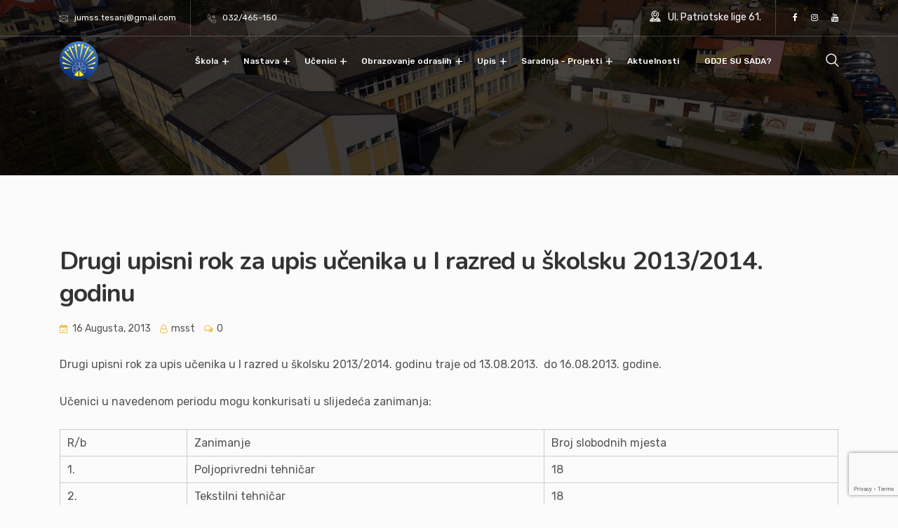

--- FILE ---
content_type: text/html; charset=UTF-8
request_url: https://msst.edu.ba/drugi-upisni-rok-za-upis-ucenika-u-i-razred-u-skolsku-20132014-godinu/
body_size: 22906
content:
<!DOCTYPE html>
<html lang="bs-BA">
<head>
<meta charset="UTF-8">
<meta name="viewport" content="width=device-width, initial-scale=1">
<link rel="profile" href="//gmpg.org/xfn/11">
<meta name='robots' content='index, follow, max-image-preview:large, max-snippet:-1, max-video-preview:-1' />
	<style>img:is([sizes="auto" i], [sizes^="auto," i]) { contain-intrinsic-size: 3000px 1500px }</style>
	
	<!-- This site is optimized with the Yoast SEO plugin v19.8 - https://yoast.com/wordpress/plugins/seo/ -->
	<title>Drugi upisni rok za upis učenika u I razred u školsku 2013/2014. godinu - JU Mješovita srednja škola Tešanj</title>
	<link rel="canonical" href="https://msst.edu.ba/drugi-upisni-rok-za-upis-ucenika-u-i-razred-u-skolsku-20132014-godinu/" />
	<meta property="og:locale" content="bs_BA" />
	<meta property="og:type" content="article" />
	<meta property="og:title" content="Drugi upisni rok za upis učenika u I razred u školsku 2013/2014. godinu - JU Mješovita srednja škola Tešanj" />
	<meta property="og:description" content="Drugi upisni rok za upis učenika u I razred u školsku 2013/2014. godinu traje od 13.08.2013.  do 16.08.2013. godine. Učenici u navedenom periodu mogu konkurisati u slijedeća zanimanja: R/b Zanimanje Broj slobodnih mjesta 1. Poljoprivredni tehničar 18 2. Tekstilni tehničar 18 3. Poslovno-pravni tehničar 8 4. Instalater 1 5. Zavarivač 7 6. Trgovac 20 7...." />
	<meta property="og:url" content="https://msst.edu.ba/drugi-upisni-rok-za-upis-ucenika-u-i-razred-u-skolsku-20132014-godinu/" />
	<meta property="og:site_name" content="JU Mješovita srednja škola Tešanj" />
	<meta property="article:published_time" content="2013-08-16T11:01:31+00:00" />
	<meta property="article:modified_time" content="2025-07-25T06:43:57+00:00" />
	<meta name="author" content="msst" />
	<meta name="twitter:card" content="summary_large_image" />
	<meta name="twitter:label1" content="Written by" />
	<meta name="twitter:data1" content="msst" />
	<script type="application/ld+json" class="yoast-schema-graph">{"@context":"https://schema.org","@graph":[{"@type":"Article","@id":"https://msst.edu.ba/drugi-upisni-rok-za-upis-ucenika-u-i-razred-u-skolsku-20132014-godinu/#article","isPartOf":{"@id":"https://msst.edu.ba/drugi-upisni-rok-za-upis-ucenika-u-i-razred-u-skolsku-20132014-godinu/"},"author":{"name":"msst","@id":"https://msst.edu.ba/#/schema/person/faf3fd206217a3ef557089e7dd2131a8"},"headline":"Drugi upisni rok za upis učenika u I razred u školsku 2013/2014. godinu","datePublished":"2013-08-16T11:01:31+00:00","dateModified":"2025-07-25T06:43:57+00:00","mainEntityOfPage":{"@id":"https://msst.edu.ba/drugi-upisni-rok-za-upis-ucenika-u-i-razred-u-skolsku-20132014-godinu/"},"wordCount":62,"publisher":{"@id":"https://msst.edu.ba/#organization"},"articleSection":["Aktuelnosti"],"inLanguage":"bs-BA"},{"@type":"WebPage","@id":"https://msst.edu.ba/drugi-upisni-rok-za-upis-ucenika-u-i-razred-u-skolsku-20132014-godinu/","url":"https://msst.edu.ba/drugi-upisni-rok-za-upis-ucenika-u-i-razred-u-skolsku-20132014-godinu/","name":"Drugi upisni rok za upis učenika u I razred u školsku 2013/2014. godinu - JU Mješovita srednja škola Tešanj","isPartOf":{"@id":"https://msst.edu.ba/#website"},"datePublished":"2013-08-16T11:01:31+00:00","dateModified":"2025-07-25T06:43:57+00:00","breadcrumb":{"@id":"https://msst.edu.ba/drugi-upisni-rok-za-upis-ucenika-u-i-razred-u-skolsku-20132014-godinu/#breadcrumb"},"inLanguage":"bs-BA","potentialAction":[{"@type":"ReadAction","target":["https://msst.edu.ba/drugi-upisni-rok-za-upis-ucenika-u-i-razred-u-skolsku-20132014-godinu/"]}]},{"@type":"BreadcrumbList","@id":"https://msst.edu.ba/drugi-upisni-rok-za-upis-ucenika-u-i-razred-u-skolsku-20132014-godinu/#breadcrumb","itemListElement":[{"@type":"ListItem","position":1,"name":"Home","item":"https://msst.edu.ba/"},{"@type":"ListItem","position":2,"name":"Drugi upisni rok za upis učenika u I razred u školsku 2013/2014. godinu"}]},{"@type":"WebSite","@id":"https://msst.edu.ba/#website","url":"https://msst.edu.ba/","name":"JU Mješovita srednja škola Tešanj","description":"","publisher":{"@id":"https://msst.edu.ba/#organization"},"potentialAction":[{"@type":"SearchAction","target":{"@type":"EntryPoint","urlTemplate":"https://msst.edu.ba/?s={search_term_string}"},"query-input":"required name=search_term_string"}],"inLanguage":"bs-BA"},{"@type":"Organization","@id":"https://msst.edu.ba/#organization","name":"JU Mješovita srednja škola Tešanj","url":"https://msst.edu.ba/","sameAs":[],"logo":{"@type":"ImageObject","inLanguage":"bs-BA","@id":"https://msst.edu.ba/#/schema/logo/image/","url":"https://msst.edu.ba/wp-content/uploads/2022/09/mjesovita_tesanj_2016.png","contentUrl":"https://msst.edu.ba/wp-content/uploads/2022/09/mjesovita_tesanj_2016.png","width":3725,"height":1241,"caption":"JU Mješovita srednja škola Tešanj"},"image":{"@id":"https://msst.edu.ba/#/schema/logo/image/"}},{"@type":"Person","@id":"https://msst.edu.ba/#/schema/person/faf3fd206217a3ef557089e7dd2131a8","name":"msst","image":{"@type":"ImageObject","inLanguage":"bs-BA","@id":"https://msst.edu.ba/#/schema/person/image/","url":"https://secure.gravatar.com/avatar/c603f9d8f2f3012cbe23a7b969e911ed4f5ce2826560e7cfb19c9b2d7ed8d86f?s=96&d=mm&r=g","contentUrl":"https://secure.gravatar.com/avatar/c603f9d8f2f3012cbe23a7b969e911ed4f5ce2826560e7cfb19c9b2d7ed8d86f?s=96&d=mm&r=g","caption":"msst"},"sameAs":["https://msst.edu.ba"],"url":"https://msst.edu.ba/author/ebteh/"}]}</script>
	<!-- / Yoast SEO plugin. -->


<link rel='dns-prefetch' href='//www.google.com' />
<link rel='dns-prefetch' href='//cdn.datatables.net' />
<link rel='dns-prefetch' href='//fonts.googleapis.com' />
<link rel='preconnect' href='https://fonts.gstatic.com' crossorigin />
<link rel="alternate" type="application/rss+xml" title="JU Mješovita srednja škola Tešanj &raquo; novosti" href="https://msst.edu.ba/feed/" />
<link rel="alternate" type="application/rss+xml" title="JU Mješovita srednja škola Tešanj &raquo;  novosti o komentarima" href="https://msst.edu.ba/comments/feed/" />
<script type="text/javascript">
/* <![CDATA[ */
window._wpemojiSettings = {"baseUrl":"https:\/\/s.w.org\/images\/core\/emoji\/16.0.1\/72x72\/","ext":".png","svgUrl":"https:\/\/s.w.org\/images\/core\/emoji\/16.0.1\/svg\/","svgExt":".svg","source":{"concatemoji":"https:\/\/msst.edu.ba\/wp-includes\/js\/wp-emoji-release.min.js?ver=6.8.3"}};
/*! This file is auto-generated */
!function(s,n){var o,i,e;function c(e){try{var t={supportTests:e,timestamp:(new Date).valueOf()};sessionStorage.setItem(o,JSON.stringify(t))}catch(e){}}function p(e,t,n){e.clearRect(0,0,e.canvas.width,e.canvas.height),e.fillText(t,0,0);var t=new Uint32Array(e.getImageData(0,0,e.canvas.width,e.canvas.height).data),a=(e.clearRect(0,0,e.canvas.width,e.canvas.height),e.fillText(n,0,0),new Uint32Array(e.getImageData(0,0,e.canvas.width,e.canvas.height).data));return t.every(function(e,t){return e===a[t]})}function u(e,t){e.clearRect(0,0,e.canvas.width,e.canvas.height),e.fillText(t,0,0);for(var n=e.getImageData(16,16,1,1),a=0;a<n.data.length;a++)if(0!==n.data[a])return!1;return!0}function f(e,t,n,a){switch(t){case"flag":return n(e,"\ud83c\udff3\ufe0f\u200d\u26a7\ufe0f","\ud83c\udff3\ufe0f\u200b\u26a7\ufe0f")?!1:!n(e,"\ud83c\udde8\ud83c\uddf6","\ud83c\udde8\u200b\ud83c\uddf6")&&!n(e,"\ud83c\udff4\udb40\udc67\udb40\udc62\udb40\udc65\udb40\udc6e\udb40\udc67\udb40\udc7f","\ud83c\udff4\u200b\udb40\udc67\u200b\udb40\udc62\u200b\udb40\udc65\u200b\udb40\udc6e\u200b\udb40\udc67\u200b\udb40\udc7f");case"emoji":return!a(e,"\ud83e\udedf")}return!1}function g(e,t,n,a){var r="undefined"!=typeof WorkerGlobalScope&&self instanceof WorkerGlobalScope?new OffscreenCanvas(300,150):s.createElement("canvas"),o=r.getContext("2d",{willReadFrequently:!0}),i=(o.textBaseline="top",o.font="600 32px Arial",{});return e.forEach(function(e){i[e]=t(o,e,n,a)}),i}function t(e){var t=s.createElement("script");t.src=e,t.defer=!0,s.head.appendChild(t)}"undefined"!=typeof Promise&&(o="wpEmojiSettingsSupports",i=["flag","emoji"],n.supports={everything:!0,everythingExceptFlag:!0},e=new Promise(function(e){s.addEventListener("DOMContentLoaded",e,{once:!0})}),new Promise(function(t){var n=function(){try{var e=JSON.parse(sessionStorage.getItem(o));if("object"==typeof e&&"number"==typeof e.timestamp&&(new Date).valueOf()<e.timestamp+604800&&"object"==typeof e.supportTests)return e.supportTests}catch(e){}return null}();if(!n){if("undefined"!=typeof Worker&&"undefined"!=typeof OffscreenCanvas&&"undefined"!=typeof URL&&URL.createObjectURL&&"undefined"!=typeof Blob)try{var e="postMessage("+g.toString()+"("+[JSON.stringify(i),f.toString(),p.toString(),u.toString()].join(",")+"));",a=new Blob([e],{type:"text/javascript"}),r=new Worker(URL.createObjectURL(a),{name:"wpTestEmojiSupports"});return void(r.onmessage=function(e){c(n=e.data),r.terminate(),t(n)})}catch(e){}c(n=g(i,f,p,u))}t(n)}).then(function(e){for(var t in e)n.supports[t]=e[t],n.supports.everything=n.supports.everything&&n.supports[t],"flag"!==t&&(n.supports.everythingExceptFlag=n.supports.everythingExceptFlag&&n.supports[t]);n.supports.everythingExceptFlag=n.supports.everythingExceptFlag&&!n.supports.flag,n.DOMReady=!1,n.readyCallback=function(){n.DOMReady=!0}}).then(function(){return e}).then(function(){var e;n.supports.everything||(n.readyCallback(),(e=n.source||{}).concatemoji?t(e.concatemoji):e.wpemoji&&e.twemoji&&(t(e.twemoji),t(e.wpemoji)))}))}((window,document),window._wpemojiSettings);
/* ]]> */
</script>
<style id='wp-emoji-styles-inline-css' type='text/css'>

	img.wp-smiley, img.emoji {
		display: inline !important;
		border: none !important;
		box-shadow: none !important;
		height: 1em !important;
		width: 1em !important;
		margin: 0 0.07em !important;
		vertical-align: -0.1em !important;
		background: none !important;
		padding: 0 !important;
	}
</style>
<link rel='stylesheet' id='wp-block-library-css' href='https://msst.edu.ba/wp-includes/css/dist/block-library/style.min.css?ver=6.8.3' type='text/css' media='all' />
<style id='classic-theme-styles-inline-css' type='text/css'>
/*! This file is auto-generated */
.wp-block-button__link{color:#fff;background-color:#32373c;border-radius:9999px;box-shadow:none;text-decoration:none;padding:calc(.667em + 2px) calc(1.333em + 2px);font-size:1.125em}.wp-block-file__button{background:#32373c;color:#fff;text-decoration:none}
</style>
<style id='global-styles-inline-css' type='text/css'>
:root{--wp--preset--aspect-ratio--square: 1;--wp--preset--aspect-ratio--4-3: 4/3;--wp--preset--aspect-ratio--3-4: 3/4;--wp--preset--aspect-ratio--3-2: 3/2;--wp--preset--aspect-ratio--2-3: 2/3;--wp--preset--aspect-ratio--16-9: 16/9;--wp--preset--aspect-ratio--9-16: 9/16;--wp--preset--color--black: #000000;--wp--preset--color--cyan-bluish-gray: #abb8c3;--wp--preset--color--white: #ffffff;--wp--preset--color--pale-pink: #f78da7;--wp--preset--color--vivid-red: #cf2e2e;--wp--preset--color--luminous-vivid-orange: #ff6900;--wp--preset--color--luminous-vivid-amber: #fcb900;--wp--preset--color--light-green-cyan: #7bdcb5;--wp--preset--color--vivid-green-cyan: #00d084;--wp--preset--color--pale-cyan-blue: #8ed1fc;--wp--preset--color--vivid-cyan-blue: #0693e3;--wp--preset--color--vivid-purple: #9b51e0;--wp--preset--gradient--vivid-cyan-blue-to-vivid-purple: linear-gradient(135deg,rgba(6,147,227,1) 0%,rgb(155,81,224) 100%);--wp--preset--gradient--light-green-cyan-to-vivid-green-cyan: linear-gradient(135deg,rgb(122,220,180) 0%,rgb(0,208,130) 100%);--wp--preset--gradient--luminous-vivid-amber-to-luminous-vivid-orange: linear-gradient(135deg,rgba(252,185,0,1) 0%,rgba(255,105,0,1) 100%);--wp--preset--gradient--luminous-vivid-orange-to-vivid-red: linear-gradient(135deg,rgba(255,105,0,1) 0%,rgb(207,46,46) 100%);--wp--preset--gradient--very-light-gray-to-cyan-bluish-gray: linear-gradient(135deg,rgb(238,238,238) 0%,rgb(169,184,195) 100%);--wp--preset--gradient--cool-to-warm-spectrum: linear-gradient(135deg,rgb(74,234,220) 0%,rgb(151,120,209) 20%,rgb(207,42,186) 40%,rgb(238,44,130) 60%,rgb(251,105,98) 80%,rgb(254,248,76) 100%);--wp--preset--gradient--blush-light-purple: linear-gradient(135deg,rgb(255,206,236) 0%,rgb(152,150,240) 100%);--wp--preset--gradient--blush-bordeaux: linear-gradient(135deg,rgb(254,205,165) 0%,rgb(254,45,45) 50%,rgb(107,0,62) 100%);--wp--preset--gradient--luminous-dusk: linear-gradient(135deg,rgb(255,203,112) 0%,rgb(199,81,192) 50%,rgb(65,88,208) 100%);--wp--preset--gradient--pale-ocean: linear-gradient(135deg,rgb(255,245,203) 0%,rgb(182,227,212) 50%,rgb(51,167,181) 100%);--wp--preset--gradient--electric-grass: linear-gradient(135deg,rgb(202,248,128) 0%,rgb(113,206,126) 100%);--wp--preset--gradient--midnight: linear-gradient(135deg,rgb(2,3,129) 0%,rgb(40,116,252) 100%);--wp--preset--font-size--small: 13px;--wp--preset--font-size--medium: 20px;--wp--preset--font-size--large: 36px;--wp--preset--font-size--x-large: 42px;--wp--preset--spacing--20: 0.44rem;--wp--preset--spacing--30: 0.67rem;--wp--preset--spacing--40: 1rem;--wp--preset--spacing--50: 1.5rem;--wp--preset--spacing--60: 2.25rem;--wp--preset--spacing--70: 3.38rem;--wp--preset--spacing--80: 5.06rem;--wp--preset--shadow--natural: 6px 6px 9px rgba(0, 0, 0, 0.2);--wp--preset--shadow--deep: 12px 12px 50px rgba(0, 0, 0, 0.4);--wp--preset--shadow--sharp: 6px 6px 0px rgba(0, 0, 0, 0.2);--wp--preset--shadow--outlined: 6px 6px 0px -3px rgba(255, 255, 255, 1), 6px 6px rgba(0, 0, 0, 1);--wp--preset--shadow--crisp: 6px 6px 0px rgba(0, 0, 0, 1);}:where(.is-layout-flex){gap: 0.5em;}:where(.is-layout-grid){gap: 0.5em;}body .is-layout-flex{display: flex;}.is-layout-flex{flex-wrap: wrap;align-items: center;}.is-layout-flex > :is(*, div){margin: 0;}body .is-layout-grid{display: grid;}.is-layout-grid > :is(*, div){margin: 0;}:where(.wp-block-columns.is-layout-flex){gap: 2em;}:where(.wp-block-columns.is-layout-grid){gap: 2em;}:where(.wp-block-post-template.is-layout-flex){gap: 1.25em;}:where(.wp-block-post-template.is-layout-grid){gap: 1.25em;}.has-black-color{color: var(--wp--preset--color--black) !important;}.has-cyan-bluish-gray-color{color: var(--wp--preset--color--cyan-bluish-gray) !important;}.has-white-color{color: var(--wp--preset--color--white) !important;}.has-pale-pink-color{color: var(--wp--preset--color--pale-pink) !important;}.has-vivid-red-color{color: var(--wp--preset--color--vivid-red) !important;}.has-luminous-vivid-orange-color{color: var(--wp--preset--color--luminous-vivid-orange) !important;}.has-luminous-vivid-amber-color{color: var(--wp--preset--color--luminous-vivid-amber) !important;}.has-light-green-cyan-color{color: var(--wp--preset--color--light-green-cyan) !important;}.has-vivid-green-cyan-color{color: var(--wp--preset--color--vivid-green-cyan) !important;}.has-pale-cyan-blue-color{color: var(--wp--preset--color--pale-cyan-blue) !important;}.has-vivid-cyan-blue-color{color: var(--wp--preset--color--vivid-cyan-blue) !important;}.has-vivid-purple-color{color: var(--wp--preset--color--vivid-purple) !important;}.has-black-background-color{background-color: var(--wp--preset--color--black) !important;}.has-cyan-bluish-gray-background-color{background-color: var(--wp--preset--color--cyan-bluish-gray) !important;}.has-white-background-color{background-color: var(--wp--preset--color--white) !important;}.has-pale-pink-background-color{background-color: var(--wp--preset--color--pale-pink) !important;}.has-vivid-red-background-color{background-color: var(--wp--preset--color--vivid-red) !important;}.has-luminous-vivid-orange-background-color{background-color: var(--wp--preset--color--luminous-vivid-orange) !important;}.has-luminous-vivid-amber-background-color{background-color: var(--wp--preset--color--luminous-vivid-amber) !important;}.has-light-green-cyan-background-color{background-color: var(--wp--preset--color--light-green-cyan) !important;}.has-vivid-green-cyan-background-color{background-color: var(--wp--preset--color--vivid-green-cyan) !important;}.has-pale-cyan-blue-background-color{background-color: var(--wp--preset--color--pale-cyan-blue) !important;}.has-vivid-cyan-blue-background-color{background-color: var(--wp--preset--color--vivid-cyan-blue) !important;}.has-vivid-purple-background-color{background-color: var(--wp--preset--color--vivid-purple) !important;}.has-black-border-color{border-color: var(--wp--preset--color--black) !important;}.has-cyan-bluish-gray-border-color{border-color: var(--wp--preset--color--cyan-bluish-gray) !important;}.has-white-border-color{border-color: var(--wp--preset--color--white) !important;}.has-pale-pink-border-color{border-color: var(--wp--preset--color--pale-pink) !important;}.has-vivid-red-border-color{border-color: var(--wp--preset--color--vivid-red) !important;}.has-luminous-vivid-orange-border-color{border-color: var(--wp--preset--color--luminous-vivid-orange) !important;}.has-luminous-vivid-amber-border-color{border-color: var(--wp--preset--color--luminous-vivid-amber) !important;}.has-light-green-cyan-border-color{border-color: var(--wp--preset--color--light-green-cyan) !important;}.has-vivid-green-cyan-border-color{border-color: var(--wp--preset--color--vivid-green-cyan) !important;}.has-pale-cyan-blue-border-color{border-color: var(--wp--preset--color--pale-cyan-blue) !important;}.has-vivid-cyan-blue-border-color{border-color: var(--wp--preset--color--vivid-cyan-blue) !important;}.has-vivid-purple-border-color{border-color: var(--wp--preset--color--vivid-purple) !important;}.has-vivid-cyan-blue-to-vivid-purple-gradient-background{background: var(--wp--preset--gradient--vivid-cyan-blue-to-vivid-purple) !important;}.has-light-green-cyan-to-vivid-green-cyan-gradient-background{background: var(--wp--preset--gradient--light-green-cyan-to-vivid-green-cyan) !important;}.has-luminous-vivid-amber-to-luminous-vivid-orange-gradient-background{background: var(--wp--preset--gradient--luminous-vivid-amber-to-luminous-vivid-orange) !important;}.has-luminous-vivid-orange-to-vivid-red-gradient-background{background: var(--wp--preset--gradient--luminous-vivid-orange-to-vivid-red) !important;}.has-very-light-gray-to-cyan-bluish-gray-gradient-background{background: var(--wp--preset--gradient--very-light-gray-to-cyan-bluish-gray) !important;}.has-cool-to-warm-spectrum-gradient-background{background: var(--wp--preset--gradient--cool-to-warm-spectrum) !important;}.has-blush-light-purple-gradient-background{background: var(--wp--preset--gradient--blush-light-purple) !important;}.has-blush-bordeaux-gradient-background{background: var(--wp--preset--gradient--blush-bordeaux) !important;}.has-luminous-dusk-gradient-background{background: var(--wp--preset--gradient--luminous-dusk) !important;}.has-pale-ocean-gradient-background{background: var(--wp--preset--gradient--pale-ocean) !important;}.has-electric-grass-gradient-background{background: var(--wp--preset--gradient--electric-grass) !important;}.has-midnight-gradient-background{background: var(--wp--preset--gradient--midnight) !important;}.has-small-font-size{font-size: var(--wp--preset--font-size--small) !important;}.has-medium-font-size{font-size: var(--wp--preset--font-size--medium) !important;}.has-large-font-size{font-size: var(--wp--preset--font-size--large) !important;}.has-x-large-font-size{font-size: var(--wp--preset--font-size--x-large) !important;}
:where(.wp-block-post-template.is-layout-flex){gap: 1.25em;}:where(.wp-block-post-template.is-layout-grid){gap: 1.25em;}
:where(.wp-block-columns.is-layout-flex){gap: 2em;}:where(.wp-block-columns.is-layout-grid){gap: 2em;}
:root :where(.wp-block-pullquote){font-size: 1.5em;line-height: 1.6;}
</style>
<link rel='stylesheet' id='contact-form-7-css' href='https://msst.edu.ba/wp-content/plugins/contact-form-7/includes/css/styles.css?ver=5.4' type='text/css' media='all' />
<link rel='stylesheet' id='rs-plugin-settings-css' href='https://msst.edu.ba/wp-content/plugins/revslider/public/assets/css/rs6.css?ver=6.3.9' type='text/css' media='all' />
<style id='rs-plugin-settings-inline-css' type='text/css'>
#rs-demo-id {}
</style>
<link rel='stylesheet' id='bootstrap-css' href='https://msst.edu.ba/wp-content/plugins/rselements/assets/css/bootstrap.min.css?ver=6.8.3' type='text/css' media='all' />
<link rel='stylesheet' id='magnific-popup-css' href='https://msst.edu.ba/wp-content/plugins/rselements/assets/css/magnific-popup.css?ver=6.8.3' type='text/css' media='all' />
<link rel='stylesheet' id='font-awesome-latest-css' href='https://msst.edu.ba/wp-content/plugins/rselements/assets/css/fontawesome.css?ver=6.8.3' type='text/css' media='all' />
<link rel='stylesheet' id='slick-css' href='https://msst.edu.ba/wp-content/plugins/rselements/assets/css/slick.css?ver=6.8.3' type='text/css' media='all' />
<link rel='stylesheet' id='slick-theme-css' href='https://msst.edu.ba/wp-content/plugins/rselements/assets/css/slick-theme.css?ver=6.8.3' type='text/css' media='all' />
<link rel='stylesheet' id='brands-css' href='https://msst.edu.ba/wp-content/plugins/rselements/assets/css/brands.css?ver=6.8.3' type='text/css' media='all' />
<link rel='stylesheet' id='solid-css' href='https://msst.edu.ba/wp-content/plugins/rselements/assets/css/solid.css?ver=6.8.3' type='text/css' media='all' />
<link rel='stylesheet' id='rsaddons-floaticon-css' href='https://msst.edu.ba/wp-content/plugins/rselements/assets/fonts/flaticon.css?ver=6.8.3' type='text/css' media='all' />
<link rel='stylesheet' id='headding-title-css' href='https://msst.edu.ba/wp-content/plugins/rselements/assets/css/headding-title.css?ver=6.8.3' type='text/css' media='all' />
<link rel='stylesheet' id='dataTables-css' href='//cdn.datatables.net/1.10.20/css/jquery.dataTables.min.css?ver=6.8.3' type='text/css' media='all' />
<link rel='stylesheet' id='ddbeforeandafter-css' href='https://msst.edu.ba/wp-content/plugins/rselements/assets/css/ddbeforeandafter.css?ver=6.8.3' type='text/css' media='all' />
<link rel='stylesheet' id='boostrap-css' href='https://msst.edu.ba/wp-content/themes/educavo/assets/css/bootstrap.min.css?ver=6.8.3' type='text/css' media='all' />
<link rel='stylesheet' id='font-awesome-all-css' href='https://msst.edu.ba/wp-content/themes/educavo/assets/css/font-awesome.min.all.css?ver=6.8.3' type='text/css' media='all' />
<link rel='stylesheet' id='font-awesome-css' href='https://msst.edu.ba/wp-content/plugins/elementor/assets/lib/font-awesome/css/font-awesome.min.css?ver=4.7.0' type='text/css' media='all' />
<link rel='stylesheet' id='flaticon-css' href='https://msst.edu.ba/wp-content/themes/educavo/assets/css/flaticon.css?ver=6.8.3' type='text/css' media='all' />
<link rel='stylesheet' id='animate-css' href='https://msst.edu.ba/wp-content/themes/educavo/assets/css/animate.css?ver=6.8.3' type='text/css' media='all' />
<link rel='stylesheet' id='owl-carousel-css' href='https://msst.edu.ba/wp-content/themes/educavo/assets/css/owl.carousel.css?ver=6.8.3' type='text/css' media='all' />
<link rel='stylesheet' id='educavo-style-default-css' href='https://msst.edu.ba/wp-content/themes/educavo/assets/css/default.css?ver=6.8.3' type='text/css' media='all' />
<link rel='stylesheet' id='educavo-style-custom-css' href='https://msst.edu.ba/wp-content/themes/educavo/assets/css/custom.css?ver=6.8.3' type='text/css' media='all' />
<link rel='stylesheet' id='educavo-gutenberg-custom-css' href='https://msst.edu.ba/wp-content/themes/educavo/assets/css/gutenberg-custom.css?ver=6.8.3' type='text/css' media='all' />
<link rel='stylesheet' id='educavo-style-responsive-css' href='https://msst.edu.ba/wp-content/themes/educavo/assets/css/responsive.css?ver=6.8.3' type='text/css' media='all' />
<link rel='stylesheet' id='educavo-style-css' href='https://msst.edu.ba/wp-content/themes/educavo/style.css?ver=6.8.3' type='text/css' media='all' />
<link rel='stylesheet' id='studio-fonts-css' href='//fonts.googleapis.com/css?family=Rubik%3A300%2C400%2C500%2C600%2C700%2C900%7CNunito%3A300%2C400%2C500%2C600%2C700%2C900&#038;ver=1.0.0' type='text/css' media='all' />
<link rel='stylesheet' id='dashicons-css' href='https://msst.edu.ba/wp-includes/css/dashicons.min.css?ver=6.8.3' type='text/css' media='all' />
<link rel='stylesheet' id='video-conferencing-with-zoom-api-css' href='https://msst.edu.ba/wp-content/plugins/video-conferencing-with-zoom-api/assets/public/css/style.min.css?ver=3.7.4' type='text/css' media='all' />
<link rel="preload" as="style" href="https://fonts.googleapis.com/css?family=Rubik:300,400,500,700,900,300italic,400italic,500italic,700italic,900italic%7CNunito:200,300,400,600,700,800,900,200italic,300italic,400italic,600italic,700italic,800italic,900italic&#038;display=swap&#038;ver=1753424687" /><link rel="stylesheet" href="https://fonts.googleapis.com/css?family=Rubik:300,400,500,700,900,300italic,400italic,500italic,700italic,900italic%7CNunito:200,300,400,600,700,800,900,200italic,300italic,400italic,600italic,700italic,800italic,900italic&#038;display=swap&#038;ver=1753424687" media="print" onload="this.media='all'"><noscript><link rel="stylesheet" href="https://fonts.googleapis.com/css?family=Rubik:300,400,500,700,900,300italic,400italic,500italic,700italic,900italic%7CNunito:200,300,400,600,700,800,900,200italic,300italic,400italic,600italic,700italic,800italic,900italic&#038;display=swap&#038;ver=1753424687" /></noscript><link rel='stylesheet' id='learn-press-bundle-css' href='https://msst.edu.ba/wp-content/plugins/learnpress/assets/css/bundle.min.css?ver=3.2.8.8' type='text/css' media='all' />
<link rel='stylesheet' id='learn-press-css' href='https://msst.edu.ba/wp-content/plugins/learnpress/assets/css/frontend/learnpress.min.css?ver=3.2.8.8' type='text/css' media='all' />
<link rel='stylesheet' id='lp-overlay-css' href='https://msst.edu.ba/wp-content/plugins/learnpress/assets/css/frontend/lp-overlay.min.css?ver=3.2.8.8' type='text/css' media='all' />
<script type="text/javascript" src="https://msst.edu.ba/wp-includes/js/jquery/jquery.min.js?ver=3.7.1" id="jquery-core-js"></script>
<script type="text/javascript" src="https://msst.edu.ba/wp-includes/js/jquery/jquery-migrate.min.js?ver=3.4.1" id="jquery-migrate-js"></script>
<script type="text/javascript" src="https://msst.edu.ba/wp-content/plugins/revslider/public/assets/js/rbtools.min.js?ver=6.3.9" id="tp-tools-js"></script>
<script type="text/javascript" src="https://msst.edu.ba/wp-content/plugins/revslider/public/assets/js/rs6.min.js?ver=6.3.9" id="revmin-js"></script>
<script type="text/javascript" src="https://msst.edu.ba/wp-content/plugins/rselements/assets/js/frontend.js?ver=1" id="rsaddons-frontend-pro-js"></script>
<script type="text/javascript" src="https://msst.edu.ba/wp-includes/js/underscore.min.js?ver=1.13.7" id="underscore-js"></script>
<script type="text/javascript" id="utils-js-extra">
/* <![CDATA[ */
var userSettings = {"url":"\/","uid":"0","time":"1762173180","secure":"1"};
/* ]]> */
</script>
<script type="text/javascript" src="https://msst.edu.ba/wp-includes/js/utils.min.js?ver=6.8.3" id="utils-js"></script>
<script type="text/javascript" id="lp-global-js-extra">
/* <![CDATA[ */
var lpGlobalSettings = {"url":"https:\/\/msst.edu.ba\/drugi-upisni-rok-za-upis-ucenika-u-i-razred-u-skolsku-20132014-godinu\/","siteurl":"https:\/\/msst.edu.ba","ajax":"https:\/\/msst.edu.ba\/wp-admin\/admin-ajax.php","theme":"educavo","localize":{"button_ok":"OK","button_cancel":"Cancel","button_yes":"Yes","button_no":"No"},"show_popup_confirm_finish":"yes"};
/* ]]> */
</script>
<script type="text/javascript" src="https://msst.edu.ba/wp-content/plugins/learnpress/assets/js/global.min.js?ver=3.2.8.8" id="lp-global-js"></script>
<script type="text/javascript" src="https://msst.edu.ba/wp-content/plugins/learnpress/assets/js/dist/utils.min.js?ver=3.2.8.8" id="lp-utils-js"></script>
<script type="text/javascript" src="https://msst.edu.ba/wp-content/plugins/learnpress/assets/src/js/vendor/watch.min.js?ver=3.2.8.8" id="watch-js"></script>
<script type="text/javascript" src="https://msst.edu.ba/wp-content/plugins/learnpress/assets/js/vendor/plugins.all.min.js?ver=3.2.8.8" id="lp-plugins-all-js"></script>
<link rel="https://api.w.org/" href="https://msst.edu.ba/wp-json/" /><link rel="alternate" title="JSON" type="application/json" href="https://msst.edu.ba/wp-json/wp/v2/posts/11774" /><link rel="EditURI" type="application/rsd+xml" title="RSD" href="https://msst.edu.ba/xmlrpc.php?rsd" />
<meta name="generator" content="WordPress 6.8.3" />
<link rel='shortlink' href='https://msst.edu.ba/?p=11774' />
<link rel="alternate" title="oEmbed (JSON)" type="application/json+oembed" href="https://msst.edu.ba/wp-json/oembed/1.0/embed?url=https%3A%2F%2Fmsst.edu.ba%2Fdrugi-upisni-rok-za-upis-ucenika-u-i-razred-u-skolsku-20132014-godinu%2F" />
<link rel="alternate" title="oEmbed (XML)" type="text/xml+oembed" href="https://msst.edu.ba/wp-json/oembed/1.0/embed?url=https%3A%2F%2Fmsst.edu.ba%2Fdrugi-upisni-rok-za-upis-ucenika-u-i-razred-u-skolsku-20132014-godinu%2F&#038;format=xml" />
<meta name="framework" content="Redux 4.1.24" /><meta name="generator" content="Powered by Slider Revolution 6.3.9 - responsive, Mobile-Friendly Slider Plugin for WordPress with comfortable drag and drop interface." />
<link rel="icon" href="https://msst.edu.ba/wp-content/uploads/2021/04/cropped-logomsst-32x32.png" sizes="32x32" />
<link rel="icon" href="https://msst.edu.ba/wp-content/uploads/2021/04/cropped-logomsst-192x192.png" sizes="192x192" />
<link rel="apple-touch-icon" href="https://msst.edu.ba/wp-content/uploads/2021/04/cropped-logomsst-180x180.png" />
<meta name="msapplication-TileImage" content="https://msst.edu.ba/wp-content/uploads/2021/04/cropped-logomsst-270x270.png" />
<script type="text/javascript">function setREVStartSize(e){
			//window.requestAnimationFrame(function() {				 
				window.RSIW = window.RSIW===undefined ? window.innerWidth : window.RSIW;	
				window.RSIH = window.RSIH===undefined ? window.innerHeight : window.RSIH;	
				try {								
					var pw = document.getElementById(e.c).parentNode.offsetWidth,
						newh;
					pw = pw===0 || isNaN(pw) ? window.RSIW : pw;
					e.tabw = e.tabw===undefined ? 0 : parseInt(e.tabw);
					e.thumbw = e.thumbw===undefined ? 0 : parseInt(e.thumbw);
					e.tabh = e.tabh===undefined ? 0 : parseInt(e.tabh);
					e.thumbh = e.thumbh===undefined ? 0 : parseInt(e.thumbh);
					e.tabhide = e.tabhide===undefined ? 0 : parseInt(e.tabhide);
					e.thumbhide = e.thumbhide===undefined ? 0 : parseInt(e.thumbhide);
					e.mh = e.mh===undefined || e.mh=="" || e.mh==="auto" ? 0 : parseInt(e.mh,0);		
					if(e.layout==="fullscreen" || e.l==="fullscreen") 						
						newh = Math.max(e.mh,window.RSIH);					
					else{					
						e.gw = Array.isArray(e.gw) ? e.gw : [e.gw];
						for (var i in e.rl) if (e.gw[i]===undefined || e.gw[i]===0) e.gw[i] = e.gw[i-1];					
						e.gh = e.el===undefined || e.el==="" || (Array.isArray(e.el) && e.el.length==0)? e.gh : e.el;
						e.gh = Array.isArray(e.gh) ? e.gh : [e.gh];
						for (var i in e.rl) if (e.gh[i]===undefined || e.gh[i]===0) e.gh[i] = e.gh[i-1];
											
						var nl = new Array(e.rl.length),
							ix = 0,						
							sl;					
						e.tabw = e.tabhide>=pw ? 0 : e.tabw;
						e.thumbw = e.thumbhide>=pw ? 0 : e.thumbw;
						e.tabh = e.tabhide>=pw ? 0 : e.tabh;
						e.thumbh = e.thumbhide>=pw ? 0 : e.thumbh;					
						for (var i in e.rl) nl[i] = e.rl[i]<window.RSIW ? 0 : e.rl[i];
						sl = nl[0];									
						for (var i in nl) if (sl>nl[i] && nl[i]>0) { sl = nl[i]; ix=i;}															
						var m = pw>(e.gw[ix]+e.tabw+e.thumbw) ? 1 : (pw-(e.tabw+e.thumbw)) / (e.gw[ix]);					
						newh =  (e.gh[ix] * m) + (e.tabh + e.thumbh);
					}				
					if(window.rs_init_css===undefined) window.rs_init_css = document.head.appendChild(document.createElement("style"));					
					document.getElementById(e.c).height = newh+"px";
					window.rs_init_css.innerHTML += "#"+e.c+"_wrapper { height: "+newh+"px }";				
				} catch(e){
					console.log("Failure at Presize of Slider:" + e)
				}					   
			//});
		  };</script>
<style id="educavo_option-dynamic-css" title="dynamic-css" class="redux-options-output">.sidenav .widget,
						body .sidenav #mobile_menu .widget_nav_menu ul li a{border-color:#040933;}</style><!-- Typography -->

<style>
		
	body{
		background:#FFFFFF;
		color:#555555 !important;
					font-family: Rubik !important;   
		 
	    font-size: 16px !important;
	}

			body.single-teams{
			background:#FFFFFF;
		}
	

	h1{
		 color:#333;					font-family: Nunito;   
				font-size:46px;
				font-weight:700;
				
					line-height:56px;
				
	}

	h2{
		color:#333;
					font-family: Nunito;   
		 
		font-size:36px;
				font-weight:700;
				
					line-height:46px			}

	h3{
		color:#333 ;
					font-family: Nunito;   
		 
		font-size:28px;
				
					line-height:32px;
			}

	h4{
		color:#333;
					font-family: Nunito;   
				font-size:20px;
				font-weight:700;
				
					line-height:28px;
				
	}

	h5{
		color:#333;
					font-family: Nunito;   
				font-size:18px;
				font-weight:700;
				
					line-height:26px;
			}

	h6{
		color:#333 ;
					font-family: Nunito;   
				font-size:16px;
				font-weight:700;
				
					line-height:20px;
			}

	.menu-area .navbar ul li > a,
	.sidenav .widget_nav_menu ul li a{
					font-weight: 500;   
							font-family: Rubik;   
				font-size:15px;
	}

	#rs-header .toolbar-area .toolbar-contact ul.rs-contact-info li,
	#rs-header .toolbar-area .toolbar-contact ul.rs-contact-info li a, 
	#rs-header .toolbar-area .toolbar-contact ul li a,
	#rs-header .toolbar-area .toolbar-contact ul li, #rs-header .toolbar-area{
		color:#FFFFFF;
	}


				#rs-header.header-transparent .toolbar-area .toolbar-contact ul.rs-contact-info li,
			#rs-header.header-transparent .toolbar-area .toolbar-contact ul.rs-contact-info li i,
			#rs-header.header-transparent .toolbar-area .toolbar-contact ul.rs-contact-info li a,
			#rs-header.header-style-4 .btn_quote .toolbar-sl-share ul li a
			{
				color: #FFFFFF			}
		
				#rs-header.header-transparent .toolbar-area .toolbar-contact ul.rs-contact-info li:hover a,
			#rs-header.header-style-4 .btn_quote .toolbar-sl-share ul li a:hover{
			color: #CCCCCC		}
			

				#rs-footer{
			background-position:center bottom !important;
		}
    
				#rs-footer{
			background-repeat:no-repeat !important;
		}
      

				#rs-footer{
			background-size:cover !important;
		}
    
				.rs-newsletter .newsletter-wrap{
			background:#FF5421;
		}
    
	

				.tops-btn .quote-buttons{
			background:#DDCC14;
		}
    
				.tops-btn .quote-buttons{
			color:#FFFFFF;
		}
    
				.toolbar-area .toolbar-contact i, 
			.toolbar-area .opening i, 
			.toolbar-area .opening i:before, 
			.toolbar-area .toolbar-contact i:before{
			color:#FFFFFF;
		}
    				.toolbar-area .toolbar-sl-share i, 
			.toolbar-area .toolbar-sl-share i:before{
			color:#FFFFFF;
		}
    	

    			.toolbar-area .toolbar-sl-share i:hover, .toolbar-area .toolbar-sl-share a:hover i:before{
			color:#DDCC14;
		}
    
    
    	
    	.menu-area .navbar ul li ul.sub-menu{
    		border-color:#EAB71E;
    	}
    
    	
    	header#rs-header.header-style-4 .sidebarmenu-area{
    		background:#FFFFFF;
    	}
        	
    	.menu-wrap-off .inner-offcan .nav-link-container .close-button{
    		background:#EAB71E;
    	}
    
				#rs-header .toolbar-area .toolbar-contact ul li,
			#rs-header.header-style5 .toolbar-area,
			#rs-header.header-style5 .toolbar-area .opening,
			#rs-header.header-style5 .toolbar-area .toolbar-contact ul li,
			#rs-header .toolbar-area .opening{
			border-color:;
		}
    

	#rs-header .toolbar-area .toolbar-contact ul.rs-contact-info li a,
	#rs-header .toolbar-area .toolbar-contact ul li a,
	#rs-header .toolbar-area .tops-btn .btn_login a,
	#rs-header .toolbar-area .toolbar-contact ul li i,
	#rs-header .toolbar-area .toolbar-sl-share ul li a i{
		color:#FFFFFF;
	}

	#rs-header .toolbar-area .toolbar-contact ul.rs-contact-info li a:hover,
	#rs-header .toolbar-area .toolbar-sl-share ul li a.quote-buttons:hover,
	#rs-header .toolbar-area .toolbar-sl-share ul li a.quote-buttons:before,
	#rs-header .toolbar-area .toolbar-contact ul li a:hover,
	#rs-header .toolbar-area .tops-btn .btn_login a:hover, 
	#rs-header .toolbar-area .toolbar-sl-share ul li a i:hover{
		color:#DDCC14;
	}
	#rs-header .toolbar-area{
		background:#273C66;
	}

	
	.mobile-menu-container div ul > li.current_page_parent > a,
	#rs-header.header-transparent .menu-area .navbar ul li.current-menu-ancestor a, 
	#rs-header.header-transparent .menu-area .navbar ul li.current_page_item a,
	.menu-area .navbar ul.menu > li.current_page_item > a,
	.menu-area .navbar ul li.current-menu-ancestor a, .menu-area .navbar ul li.current_page_item a,
	.menu-area .navbar ul li ul.sub-menu > li.menu-item-has-children > a:before
	{
		color: #FFD200;
	}

	
	
	.menu-area .navbar ul > li.menu-item-has-children.hover-minimize > a:after{
		background: #FFD200 !important;
	}	

	.menu-area .navbar ul > li.menu-item-has-children.hover-minimize:hover > a:after{
		background: #FFD200 !important;
	}

	.menu-area .navbar ul li:hover a:before{
		color: #FFD200;
	}

	.menu-area .navbar ul li:hover > a,	
	.mobile-menu-container div ul li a:hover,	
	#rs-header.header-style5 .header-inner.menu-sticky.sticky .menu-area .navbar ul li:hover > a,
	#rs-header.header-style-4 .menu-area .menu li:hover > a,
	#rs-header .sticky_search:hover i::before,	
	#rs-header.header-style-4 .header-inner .menu-area .navbar ul li:hover a,
	#rs-header.header-style-4 .menu-area .navbar ul li:hover a:before,
	.menu-cart-area i:hover,
	#rs-header.header-style1 .category-menu .menu li:hover:after,
	#rs-header.header1.header-style1 .menu-area .navbar ul li:hover a,
	#rs-header.header-style-3.header-style-2 .sticky-wrapper .menu-area .navbar ul li:hover > a
	{
		color: #FFD200;
	}

	.nav-link-container .nav-menu-link:hover span,
	.single-header.header1.header-style1 .menu-area .navbar ul > li.menu-item-has-children.hover-minimize:hover > a::after{
		background: #FFD200;
	}

	.menu-area .navbar ul li a,	
	#rs-header .sticky_search i::before,
	.menu-cart-area i,
	#rs-header.header1.header-style1 .sticky_search i::before,
	#rs-header.header1.header-style1 .menu-area .navbar ul li a,
	body #rs-header.header-style-4.header-style6 .category-menu .menu li::after,
	#rs-header.header-style1.header1 .btn_apply a,	
	#rs-header.header-style1 .category-menu .menu li::after, 
	#rs-header.header-style-4 .category-menu .menu li::after,
	.menu-cart-area i, #rs-header.header-transparent .menu-area.dark .menu-cart-area i
	{
		color: #333333; 
	}

	.nav-link-container .nav-menu-link span,
	#rs-header.header1.header-style1 .nav-link-container .nav-menu-link span, 
	#rs-header.header1.header-style1 .nav-link-container .nav-menu-link span{
		background: #333333; 
	}

	#rs-header.header-transparent .menu-area.dark .navbar ul.menu > li.current_page_item > a::before, 
	#rs-header.header-transparent .menu-area.dark .navbar ul.menu > li.current_page_item > a::after, 
	#rs-header.header-transparent .menu-area.dark .navbar ul.menu > li > a::before,
	#rs-header.header-transparent .menu-area.dark .navbar ul.menu > li > a::after,
	#rs-header.header-transparent .menu-area.dark .navbar ul.menu > li > a,	
	#rs-header.header-transparent .menu-area.dark .menu-responsive .sidebarmenu-search .sticky_search .fa
	{
		color: #333333 !important;
	}



			#rs-header.header-transparent .menu-area .navbar ul li a, 
		#rs-header.header-transparent .menu-cart-area i,		
		#rs-header.header-style5 .sticky_search i::before,
		#rs-header.header-style1.header-style3 .sticky_search i:before,		
		#rs-header.header-transparent .menu-responsive .sidebarmenu-search .sticky_search,
		#rs-header.header-transparent .menu-responsive .sidebarmenu-search .sticky_search .fa,
		#rs-header.header-transparent .menu-area.dark .navbar ul > li > a,
		#rs-header.header-transparent .menu-area .navbar ul li:hover > a{
			color:#FFFFFF 
	}
	
			.header-style5 .nav-link-container .nav-menu-link span{
			background:#FFFFFF 
		}
	
			#rs-header.header-style5 .header-inner .menu-area .navbar ul > li > a,
		#rs-header.header-style-4 .category-menu .menu li::after,
		.header-style1.header-style3 .menu-area .navbar ul li a,
		#rs-header.header-style5 .menu-cart-area > a,
		.user-icons a,
		.header-style1.header-style3 .menu-cart-area i,
		#rs-header.header-style5 .menu-responsive .sidebarmenu-search .sticky_search,
		#rs-header.header-style5 .menu-cart-area i{
			color:#FFFFFF 
		}
	

			#rs-header.header-style3 .menu-cart-area > a,
		.user-icons a,
		#rs-header.header-style5 .menu-cart-area > a{
			border-color:#FFFFFF 
		}
	
			#rs-header.header-style5 .menu-cart-area > a:hover,
		.user-icons a:hover{
			border-color:#FFD200 
		}
	

			#rs-header.header-style5 .header-inner .menu-area .navbar ul li:hover > a,	
		#rs-header.header-style1.header-style3 .sticky_search:hover i:before,
		.header-style1.header-style3 .menu-cart-area i:hover,
		.user-icons a:hover,
		#rs-header.header-style5 .sticky_search:hover i:before,
		#rs-header.header-style5 .menu-cart-area > a:hover,
		#rs-header.header-style5 .menu-cart-area > a:hover i:before,
		#rs-header.header-style5 .menu-cart-area i:hover,		
		.header-style1.header-style3 .menu-area .navbar ul li:hover a{
			color:#FFD200 
		}
	

			.header-style1.header-style3 .nav-link-container .nav-menu-link:hover span, 
		.header-style5 .nav-link-container .nav-menu-link:hover span,
		.single-header.header-style1.header-style3 .menu-area .navbar ul > li.menu-item-has-children.hover-minimize:hover > a::after,
		#rs-header.header-style5 .header-inner .menu-area .navbar ul > li.menu-item-has-children.hover-minimize:hover > a:after{
			background:#FFD200 !important;  
		}
	


			#rs-header.header-style5 .header-inner .menu-area .navbar ul > li.menu-item-has-children.hover-minimize > a:after{
			background:#FFD200 !important; 
		}
	


			.rs-footer .widget.widget_nav_menu ul li a::before, 
		.rs-footer .widget.widget_pages ul li a::before,
		.rs-footer .widget.widget_nav_menu ul li a::before, 
		.rs-footer .widget.widget_recent_comments ul li::before, 
		.rs-footer .widget.widget_pages ul li a::before, 
		.rs-footer .footer-top h3.footer-title::after,
		.rs-footer .widget.widget_archive ul li a::before, 
		.rs-footer .widget.widget_categories ul li a::before,
		.rs-footer .widget.widget_archive ul li a::before, 
		.rs-footer .widget.widget_categories ul li a::before{
			background:#EAB71E; 
		}
	

	

	
			.rs-footer .fa-ul li i::before{
			color:#EAB71E; 
		}
	
	

		#rs-header.header-style5 .menu-area .navbar ul > li.current-menu-ancestor > a, 
	#rs-header.header-style5 .header-inner .menu-area .navbar ul > li.current-menu-ancestor > a,
	#rs-header.header-style5 .header-inner.menu-sticky.sticky .menu-area .navbar ul > li.current-menu-ancestor > a{
			color:#FFD200 !important; 
		}
	

	 
		.header-style-4 .menu-cart-area span.icon-num,
		.header-style1.header-style3 .nav-link-container .nav-menu-link span, 
		.header-style5 .menu-cart-area span.icon-num
		{
			background: #FFFFFF;
		}
	
	
	

			#rs-header.header-transparent .menu-area.dark ul.offcanvas-icon .nav-link-container .nav-menu-link span{
			background:#FFFFFF 
		}
	
	

			.nav-link-container .nav-menu-link span,
		#rs-header.header-style-4 .nav-link-container .nav-menu-link span{
			background:#363636 
		}
		

			.menu-ofcn.off-open,
		.menu-wrap-off{
			background:#171F32 
		}
		

			.menu-ofcn.off-open,
		.sidenav .fa-ul li a{
			color:#333333 
		}
			

			.menu-ofcn.off-open,
		.sidenav .widget .widget-title{
			color:#333333 
		}
		

			.sidenav .widget-title:before{
			background:#333333 
		}
		

			
		.sidenav .fa-ul li a, .sidenav ul.footer_social li a i{
			color:#333333 
		}
		

			
		.sidenav .fa-ul li a:hover, .sidenav ul.footer_social li a:hover i{
			color:#EAB71E 
		}
		

	

			#rs-header.header-transparent .menu-area .navbar ul > li > a:hover,
		#rs-header.header-transparent .menu-area .navbar ul li:hover > a,
		#rs-header.header-transparent .menu-area.dark .navbar ul > li:hover > a{
			color:#FFD200 
		}
	



			.menu-area .navbar ul li .sub-menu li a,
		#rs-header .menu-area .navbar ul li.mega ul li a,
		#rs-header.header-transparent .menu-area .navbar ul li .sub-menu li.current-menu-ancestor > a,
		#rs-header.header-transparent .menu-area .navbar ul li.current-menu-ancestor li a{
			color:#171F32 !important;
		}
	
			.menu-area .navbar ul li ul.sub-menu li.current_page_item > a,
		.menu-area .navbar ul li .sub-menu li a:hover,
		#rs-header .menu-area .navbar ul li.mega ul > li > a:hover,
		.menu-area .navbar ul li ul.sub-menu li:hover > a,
		#rs-header.header-style5 .header-inner .menu-area .navbar ul li .sub-menu > li:hover > a,
		#rs-header.header-transparent .menu-area .navbar ul li .sub-menu li:hover > a,
		#rs-header .menu-area .navbar ul li.mega ul li a:hover,
		#rs-header .menu-area .navbar ul li.mega ul > li.current-menu-item > a,
		.menu-sticky.sticky .menu-area .navbar ul li ul li a:hover,
		#rs-header.header-transparent .menu-area .navbar ul li .sub-menu li.current-menu-ancestor > a, #rs-header.header-transparent .menu-area .navbar ul li .sub-menu li.current_page_item > a,
		#rs-header.header-transparent .menu-area .navbar ul li.current-menu-ancestor li a:hover{
			color:#EAB71E !important;
		}
	


			.menu-area .navbar ul li .sub-menu{
			background:#FFFFFF;
		}
	

			#rs-header .toolbar-area .toolbar-contact ul li,
		#rs-header .toolbar-area a,
		#rs-header .toolbar-area .toolbar-contact ul li i:before{
			font-size:12px;
		}
	
	
	
	

			.footer-bottom .copyright p{
			color:#e0e0e0;
		}
	

			.rs-footer, .rs-footer h3, .rs-footer a, 
		.rs-footer .fa-ul li a, 
		.rs-footer .widget.widget_nav_menu ul li a{
			font-size:16px;
		}
	
			.rs-footer h3, .rs-footer .footer-top h3.footer-title{
			font-size:18px;
		}
	
		

			.rs-footer, .rs-footer .footer-top h3.footer-title, 
		.rs-footer a, .rs-footer .fa-ul li a,
		.rs-footer .widget.widget_nav_menu ul li a, 
		.rs-footer .widget.widget_recent_comments ul li, 
		.rs-footer .widget.widget_pages ul li a, 
		.rs-footer .widget.widget_recent_comments ul li a,
		.rs-footer .widget.widget_archive ul li a, 
		.rs-footer .widget.widget_categories ul li a,
		.rs-footer .widget.widget_nav_menu ul li a,
		.rs-footer .footer-top input[type="email"]::placeholder
		{
			color:#FFFFFF;
		}
	
			.rs-footer .footer-top h3.footer-title
		{
			color:#E0E0E0;
		}
	
			.rs-footer a:hover, 
		.rs-footer .widget.widget_nav_menu ul li a:hover,
		.rs-footer .fa-ul li a:hover,
		.rs-footer .widget.widget_recent_comments ul li a:hover,
		.rs-footer .widget.widget_pages ul li a:hover, 
		.rs-footer .widget.widget_recent_comments ul li:hover, 
		.rs-footer .widget.widget_archive ul li a:hover, 
		.rs-footer .widget.widget_categories ul li a:hover,
		.rs-footer .widget a:hover{
			color:#EAB71E;
		}
	
	

		
		ul.footer_social > li > a{
			color:#FFFFFF !important;
		}
	
		
		ul.footer_social > li > a:hover{
			color:#EEEEEE !important;
		}
	
	
		
	
	
	
	
	
	.rs-footer .recent-post-widget .show-featured .post-desc i,	
	.rs-heading .title-inner .sub-text,
	.rs-services-default .services-wrap .services-item .services-icon i,	
	.rs-blog .blog-item .blog-slidermeta span.category a:hover,
	.btm-cate li a:hover,	
	.ps-navigation ul a:hover span,	
	.rs-portfolio-style5 .portfolio-item .portfolio-content a,
	.rs-services1.services-left.border_style .services-wrap .services-item .services-icon i:hover,
	.rs-services1.services-right .services-wrap .services-item .services-icon i:hover,
	.rs-galleys .galley-img .zoom-icon:hover,
	#about-history-tabs ul.tabs-list_content li:before,
	#rs-header.header-style-3 .header-inner .logo-section .toolbar-contact-style4 ul li i,
	#sidebar-services .widget.widget_nav_menu ul li.current-menu-item a,
	#sidebar-services .widget.widget_nav_menu ul li a:hover,
	.single-teams .team-inner ul li i,
	#rs-header.header-transparent .menu-area .navbar ul li .sub-menu li.current-menu-ancestor > a, 
	#rs-header.header-transparent .menu-area .navbar ul li .sub-menu li.current_page_item > a,
	rs-heading .title-inner .title,
	.team-grid-style1 .team-item .team-content1 h3.team-name a, 
	.rs-team-grid.team-style5 .team-item .normal-text .person-name a,
	.rs-team-grid.team-style4 .team-wrapper .team_desc .name a,
	.rs-team-grid.team-style4 .team-wrapper .team_desc .name .designation,	
	.contact-page1 .form-button .submit-btn i:before,	
	.woocommerce nav.woocommerce-pagination ul li span.current, 
	.woocommerce nav.woocommerce-pagination ul li a:hover,
	.single-teams .ps-informations h2.single-title,
	.single-teams .ps-informations ul li.phone a:hover, .single-teams .ps-informations ul li.email a:hover,
	.single-teams .siderbar-title,
	.single-teams .team-detail-wrap-btm.team-inner .appointment-btn a,
	ul.check-icon li:before,
	.rs-project-section .project-item .project-content .title a:hover,
	.subscribe-text i, .subscribe-text .title, .subscribe-text span a:hover,
	.timeline-icon,
	blockquote::before,
	.rs-edash-details .learndash-wrapper .ld-status-icon .ld-icon:before,
	.service-carousels .services-sliders3 span.num,
	.service-readons:before,
	.tutor-pagination-wrap.tutor-pagination-wrap a:hover, .tutor-pagination-wrap.tutor-pagination-wrap span:hover, .tutor-pagination-wrap.tutor-pagination-wrap a:hover, .tutor-pagination-wrap.tutor-pagination-wrap span:hover,
	.tutor-pagination-wrap span.current,
	body .tutor-course-filter-wrapper .tutor-course-filter-container .tutor-course-search-field i, 
	body .tutor-courses-wrap .tutor-course-filter-container .tutor-course-search-field i,
	.learndash-wrapper .ld-status-icon .ld-icon::before,
	.rs-edash-details .learndash-wrapper .ld-course-status.ld-course-status-not-enrolled .ld-course-status-price,
	.rs-blog-details .bs-meta li i,
	.services-sliders4:hover .services-desc h4.services-title a,	
	.rs-footer.footerlight .footer_social li a .fa,
	.single-teams .ps-informations h4.single-title{
		color:#EAB71E;
	}

	.portfolio-slider-data .slick-next, 
	.portfolio-slider-data .slick-prev,
	.ps-navigation ul a:hover span,
	ul.chevron-right-icon li:before,
	.sidenav .fa-ul li i,
	body.profile #learn-press-user-profile .profile-tabs #profile-content-courses .learn-press-subtab-content ul.lp-sub-menu li a:hover,
	.woocommerce div.product p.price, .woocommerce div.product span.price, .woocommerce ul.products li.product .price,
	.single-lp_course .author-info h4 a:hover,
	.single-lp_course .author-info ul li a:hover,
	.single-lp_course .review-list li::before, .single-lp_course .requirement-list li::before,
	.single-lp_course .course-features-info ul li i,
	.single-lp_course .inner-column.sticky-top .intro-video a,
	.single-lp_course .course-item-nav a:hover,
	.learn-press-pagination ul.page-numbers li span.current, 
	.learn-press-pagination ul.page-numbers li a.current,
	.rs_course_style1 .courses-item .content-part .title a:hover, 
	.single-lp_course ul.curriculum-sections .section-content .course-item .section-item-link::before,
	body.profile #learn-press-user-profile .profile-tabs #learn-press-profile-content .emails a:hover,
	body.profile #learn-press-user-profile .profile-tabs #learn-press-profile-content .phones a:hover,
	body.profile #learn-press-user-profile .profile-tabs #learn-press-profile-content .emails i::before,
	body.profile #learn-press-user-profile .profile-tabs #learn-press-profile-content .phones i::before,
	body.profile #learn-press-user-profile .user-tab .user-information .insturctor-author-social li a:hover,
	.rs-portfolio.style2 .portfolio-slider .portfolio-item .portfolio-content h3.p-title a:hover,
	#rs-header.header-style5 .stuck.sticky .menu-area .navbar ul > li.active a,
	#rs-header .menu-area .navbar ul > li.active a,
	.woocommerce-message::before, .woocommerce-info::before,
	.pagination-area .nav-links span.current,
	body.single-sfwd-topic .learndash-wrapper .ld-breadcrumbs .ld-breadcrumbs-segments span a,
	body.single-sfwd-lessons .learndash-wrapper .ld-breadcrumbs .ld-breadcrumbs-segments span a,
	body.single-sfwd-lessons .learndash-wrapper .ld-breadcrumbs .ld-breadcrumbs-segments span + span a:hover,
	.rs-sl-social-icons a:hover,
	body.single-sfwd-topic .learndash-wrapper .ld-breadcrumbs .ld-breadcrumbs-segments span + span a:hover,
	.rs-portfolio.vertical-slider.style4 .portfolio-slider .portfolio-item:hover .p-title a{
		color:#EAB71E !important;
	}

	
	.transparent-btn:hover,
	.testimonial-light #cl-testimonial .testimonial-slide7 .single-testimonial:after,
	.rs-portfolio-style2 .portfolio-item .portfolio-img .read_more:hover,
	.service-carousel .owl-dots .owl-dot.active,
	.service-carousel .owl-dots .owl-dot,
	.bs-sidebar.dynamic-sidebar .service-singles .menu li a:hover,
	.bs-sidebar.dynamic-sidebar .service-singles .menu li.current-menu-item a,
	.rs-footer.footerlight .footer-top .mc4wp-form-fields input[type="email"],
	.bs-sidebar .tagcloud a:hover,
	.rs_course_style3 .courses-item .content-part .bottom-part .btn-part a:hover, 
	.rs_course_style5 .courses-item .content-part .bottom-part .btn-part a:hover, 
	.rs_course_style1 .courses-item .content-part .bottom-part .btn-part a:hover, 
	.rs_course_style4 .courses-item .content-part .bottom-part .btn-part a:hover,
	.lp-tab-sections .section-tab.active span,
	.rs-blog-details .bs-info.tags a:hover,
	.single-teams .team-skill .rs-progress{
		border-color:#EAB71E !important;
	}
	
	.single-lp_course ul.curriculum-sections .section-content .course-item .course-item-meta .count-questions,
	.learndash-wrapper .ld-focus .ld-focus-header .ld-brand-logo,
	body .tutor-courses-wrap .tutor-course-loop-level,
	.tutor-loop-author .tutor-single-course-avatar .tutor-text-avatar{
		background:#171F32 !important;
	}
	
	.owl-carousel .owl-nav [class*="owl-"],
	html input[type="button"]:hover, input[type="reset"]:hover,
	.rs-video-2 .popup-videos:before,
	.sidenav .widget-title:before,
	.rs-team-grid.team-style5 .team-item .team-content,
	.rs-team-grid.team-style4 .team-wrapper .team_desc::before,
	.rs-services-style4:hover .services-icon i,
	.team-grid-style1 .team-item .social-icons1 a:hover i,
	.loader__bar,
	.rs-blog-grid .blog-img a.float-cat,
	#sidebar-services .download-btn ul li,
	.transparent-btn:hover,
	.rs-portfolio-style2 .portfolio-item .portfolio-img .read_more:hover,
	.rs-video-2 .popup-videos,
	.rs-blog-details .blog-item.style2 .category a, .rs-blog .blog-item.style2 .category a, .blog .blog-item.style2 .category a,
	.rs-blog-details .blog-item.style1 .category a, .rs-blog .blog-item.style1 .category a, .blog .blog-item.style1 .category a,	
	.icon-button a,
	.team-grid-style1 .team-item .image-wrap .social-icons1, .team-slider-style1 .team-item .image-wrap .social-icons1,
	.rs-heading.style8 .title-inner:after,
	.rs-heading.style8 .description:after,
	#slider-form-area .form-area input[type="submit"],
	.services-style-5 .services-item:hover .services-title,
	#sidebar-services .rs-heading .title-inner h3:before,	
	#rs-contact .contact-address .address-item .address-icon::before,
	.team-slider-style4 .team-carousel .team-item:hover,
	#rs-header.header-transparent .btn_quote a:hover,
	.bs-sidebar .tagcloud a:hover,
	.rs-heading.style2:after,
	.rs-blog-details .bs-info.tags a:hover,
	.mfp-close-btn-in .mfp-close,
	.top-services-dark .rs-services .services-style-7.services-left .services-wrap .services-item,
	.single-teams .team-inner h3:before,
	.single-teams .team-detail-wrap-btm.team-inner,
	::selection,
	.rs-heading.style2 .title:after,
	.readon:hover,
	.rs-blog-details #reply-title:before,
	.rs-cta .style2 .title-wrap .exp-title:after,
	.rs-project-section .project-item .project-content .p-icon,
	.proces-item.active:after, .proces-item:hover:after,
	.subscribe-text .mc4wp-form input[type="submit"],
	.rs-footer #wp-calendar th,
	.service-carousel.services-dark .services-sliders2 .services-desc:before, 
	.service-carousels.services-dark .services-sliders2 .services-desc:before,
	.rs-services .services-style-9 .services-wrap:after,
	.close-search,
	blockquote cite::before,	
	blockquote::after,
	.single-lp_course .course-rate .review-bar .rating,
	.course-summary .course-tabs .learn-press-nav-tabs .course-nav.active,
	.course-summary .course-tabs .learn-press-nav-tabs .course-nav.active::before,
	.bs-sidebar .widget-title::after,
	.portfolio-slider-data .slick-dots li.slick-active, 
	.portfolio-slider-data .slick-dots li:hover,
	.rs-portfolio.vertical-slider.style4 .portfolio-slider .portfolio-item .p-title a:before,
	.rs-team-grid.team-style4 .team-wrapper:hover .team_desc,
	.single-portfolios .ps-informations h3,
	.woocommerce a.remove:hover,
	.submit-btn .wpcf7-submit,
	.rs_course_style3 .courses-item .content-part .bottom-part .btn-part a:hover, 
	.rs_course_style5 .courses-item .content-part .bottom-part .btn-part a:hover, 
	.rs_course_style1 .courses-item .content-part .bottom-part .btn-part a:hover, 
	.rs_course_style4 .courses-item .content-part .bottom-part .btn-part a:hover,
	.rs_course_style3 .courses-item .content-part .meta-part li span.price, 
	.rs_course_style5 .courses-item .content-part .meta-part li span.price, 
	.rs_course_style1 .courses-item .content-part .meta-part li span.price, 
	.rs_course_style4 .courses-item .content-part .meta-part li span.price,
	.lp-archive-courses .rs-search button,
	.learn-press-pagination ul.page-numbers li::before,
	.lp-archive-courses .course-left .course-icons a.active-grid,
	.rs-heading.style6 .title-inner .sub-text:after,
	.bs-sidebar.dynamic-sidebar .service-singles .menu li.current-menu-item a,
	.bs-sidebar.dynamic-sidebar .service-singles .menu li a:hover,
	.single-teams .team-skill .rs-progress .progress-bar,
	.woocommerce div.product .woocommerce-tabs ul.tabs li:hover,
	.tutor-course-topics-wrap span.toogle-informaiton-icon,
	.woocommerce span.onsale,
	.woocommerce div.product .woocommerce-tabs ul.tabs li.active
	{
		background:#EAB71E;
	}
	.woocommerce span.onsale,
	.team-grid-style1 .team-item:after, 
	.team-slider-style1 .team-item:after,
	.single-lp_course ul.curriculum-sections .section-content .course-item::before, 
	.single-lp_course .learn-press-message::before,
	.faq-simple .elementor-accordion-item .elementor-tab-title.elementor-active,
	.single-lp_course ul.curriculum-sections .section-content .course-item .course-item-meta .duration,
	.bs-sidebar .bs-search button{
		background:#EAB71E !important;
	}
	
	.portfolio-slider-data .slick-dots li,
	.lp-list-table thead tr th{
		background:#171F32;
	}	

	.review-stars-rated .review-stars.empty, 
	.review-stars-rated .review-stars.filled{
		color:#EAB71E;
	}
	.sidenav .widget_nav_menu ul > li.current-menu-item > a,
	.sidenav .widget_nav_menu ul > li > a:hover{
		color:#EAB71E !important;
	}
	#cl-testimonial .testimonial-slide7 .single-testimonial:after, #cl-testimonial .testimonial-slide7 .single-testimonial:before{
		border-right-color: #EAB71E;
		border-right: 30px solid #EAB71E;
	}
	#cl-testimonial .testimonial-slide7 .single-testimonial{
		border-left-color: #EAB71E;
	}
	.team-slider-style1 .team-item .team-content1 h3.team-name a:hover,
	.rs-service-grid .service-item .service-content .service-button .readon.rs_button:hover:before,
	.rs-heading.style6 .title-inner .sub-text,	
	.rs-heading.style7 .title-inner .sub-text,
	.rs-portfolio-style1 .portfolio-item .portfolio-content .pt-icon-plus:before,
	.team-grid-style1 .team-item .team-content1 h3.team-name a, 
	.service-readons:hover,
	.service-readons:before:hover{
		color:#EAB71E !important;
	}	

	.rs-services-style3 .bg-img a,
	.rs-services-style3 .bg-img a:hover{
		background:#EAB71E;
		border-color: #EAB71E;
	}
	.rs-service-grid .service-item .service-content .service-button .readon.rs_button:hover{
		border-color: #EAB71E;;
		color: #EAB71E;
	}

	.woocommerce div.product p.price ins, .woocommerce div.product span.price ins,
	.woocommerce div.product p.price, .woocommerce div.product span.price, 
	.cd-timeline__content .short-info h2, .cd-timeline__content .short-info h3{
		color: #EAB71E!important;
	}

	.team-grid-style3 .team-img .team-img-sec:before,
	#loading,	
	#sidebar-services .bs-search button:hover, 
	.team-slider-style3 .team-img .team-img-sec:before,
	.rs-blog-details .blog-item.style2 .category a:hover, 
	.rs-blog .blog-item.style2 .category a:hover, 
	.blog .blog-item.style2 .category a:hover,
	.icon-button a:hover,
	.tutor-profile-completion-warning .profile-completion-warning-content .profile-completion-warning-status .tutor-progress-bar-wrap .tutor-progress-filled, .tutor-course-loop-level,
	.rs-blog-details .blog-item.style1 .category a:hover, 
	.rs-blog .blog-item.style1 .category a:hover, 
	.blog .blog-item.style1 .category a:hover,
	.skew-style-slider .revslider-initialised::before,
	.top-services-dark .rs-services .services-style-7.services-left .services-wrap .services-item:hover,
	.icon-button a:hover,
	.fullwidth-services-box .services-style-2:hover,
	#rs-header.header-style-4 .logo-section:before,
	.post-meta-dates,
	.woocommerce ul.products li.product .price ins,
	#scrollUp i,
	.cd-timeline__img.cd-timeline__img--picture,
	.rs-portfolio-style4 .portfolio-item .portfolio-img:before,
	.rs-portfolio-style3 .portfolio-item .portfolio-img:before
	{
		background: #EAB71E;
	}

	html input[type="button"], input[type="reset"], input[type="submit"]{
		background: #EAB71E;
	}


	.round-shape:before{
		border-top-color: #171F32;
		border-left-color: #171F32;
	}
	.round-shape:after{
		border-bottom-color: #171F32;
		border-right-color: #171F32;
	}
	
	#sidebar-services .wpb_widgetised_column{
		border-color:#EAB71E;
	}
	#sidebar-services .download-btn,
	.rs-video-2 .overly-border,
	.tutor-user-public-profile .tutor-user-profile-content,
	.single-teams .ps-informations ul li.social-icon i,
	.woocommerce-error, .woocommerce-info, .woocommerce-message{
		border-color:#EAB71E !important;
	}

	.testimonial-light #cl-testimonial .testimonial-slide7 .single-testimonial:before,	
	.testimonial-light #cl-testimonial .testimonial-slide7 .single-testimonial:after{
		border-right-color: #171F32 !important;
		border-top-color: transparent !important;
	}

	.testimonial-light #cl-testimonial .testimonial-slide7 .single-testimonial{
		border-left-color:#171F32 !important;
	}
	.portfolio-filter button:hover, 
	.portfolio-filter button.active,
	.team-grid-style1 .team-item .team-content1 h3.team-name a:hover,
	#cl-testimonial .testimonial-slide7 .right-content i,
	.testimonial-light #cl-testimonial .testimonial-slide7 .single-testimonial .cl-author-info li:first-child,
	.rs-blog-details .bs-img .blog-date span.date, 
	.rs-blog .bs-img .blog-date span.date, 
	.blog .bs-img .blog-date span.date, 
	.rs-blog-details .blog-img .blog-date span.date, 
	.rs-blog .blog-img .blog-date span.date, 
	.blog .blog-img .blog-date span.date,	
	.rs-portfolio-style5 .portfolio-item .portfolio-content a:hover,
	#cl-testimonial.cl-testimonial9 .single-testimonial .cl-author-info li,
	#cl-testimonial.cl-testimonial9 .single-testimonial .image-testimonial p i,
	.rs-services1.services-left.border_style .services-wrap .services-item .services-icon i,
	.rs-services1.services-right .services-wrap .services-item .services-icon i,
	body.profile #learn-press-user-profile .profile-tabs #profile-content-quizzes .learn-press-subtab-content ul.lp-sub-menu li a:hover,
	body.profile #learn-press-user-profile .profile-tabs .nav.nav-tabs li a:hover,
	body.profile #learn-press-user-profile .profile-tabs #profile-content-courses .lp-tab-sections li a:hover,
	body.profile #learn-press-user-profile .profile-tabs #profile-content-courses .learn-press-subtab-content .profile-courses-list li h3:hover,
	.rs-portfolio.style2 .portfolio-slider .portfolio-item .portfolio-img .portfolio-content .categories a:hover,
	.woocommerce ul.products li.product .price,
	.course-features-info h3.title,
	.course-features-info ul li i,
	.full-blog-content .btm-cate .tag-line i,
	.rs-blog .blog-item .blog-meta .blog-date i,
	.full-blog-content .author i,
	.full-blog-content .blog-title a:hover,
	body.profile #learn-press-user-profile .profile-tabs .nav.nav-tabs li.active a,
	body.profile #learn-press-user-profile .profile-tabs #profile-content-courses .lp-tab-sections li.active span,
	#rs-services-slider .menu-carousel .heading-block h4 a:hover,
	.rs-team-grid.team-style5 .team-item .normal-text .person-name a:hover,
	.service-readons:hover, .service-readons:hover:before,
	.single-teams .designation-info{
		color: #EAB71E;
	}

	.rs-team-grid.team-style4 .team-wrapper .team_desc:before,
	.rs-team-grid.team-style5 .team-item .normal-text .team-text:before,
	.rs-services3 .slick-arrow,
	.single-teams .ps-image .ps-informations,
	.slidervideo .slider-videos,
	.slidervideo .slider-videos:before,
	body.profile .lp-label.label-completed, body.profile .lp-label.label-finished,
	.service-readon,
	body.profile #learn-press-user-profile .profile-tabs #profile-content-quizzes .learn-press-subtab-content .learn-press-message::before,
	.service-carousel .owl-dots .owl-dot.active,	
	.rs-blog-details .bs-img .categories .category-name a, 
	.rs-blog .bs-img .categories .category-name a, 
	.blog .bs-img .categories .category-name a, 
	.rs-blog-details .blog-img .categories .category-name a, 
	.rs-blog .blog-img .categories .category-name a, 
	.blog .blog-img .categories .category-name a{
		background: #EAB71E;
	}

	.rs-blog-details .bs-img .blog-date:before, 
	.rs-blog .bs-img .blog-date:before, 
	.blog .bs-img .blog-date:before, 
	.rs-blog-details .blog-img .blog-date:before, 
	.rs-blog .blog-img .blog-date:before, 
	.blog .blog-img .blog-date:before{		
		border-bottom: 0 solid;
    	border-bottom-color: #EAB71E;
    	border-top: 80px solid transparent;
    	border-right-color: #EAB71E;
    }


	body.profile #learn-press-user-profile .profile-tabs #profile-content-courses .lp-tab-sections .section-tab.active span,
	.team-grid-style3 .team-img:before, .team-slider-style3 .team-img:before{
		border-bottom-color: #EAB71E;   			
	}

	.team-grid-style3 .team-img:after, .team-slider-style3 .team-img:after{
		border-top-color: #EAB71E;   	
	}

	.woocommerce-info,
	.timeline-alter .divider:after,
	body.single-services blockquote,	
	.rs-porfolio-details.project-gallery .file-list-image .p-zoom:hover
	{
		border-color: #EAB71E;  
	}
	
	.slidervideo .slider-videos i,
	.list-style li::before,
	.slidervideo .slider-videos i:before,
	#team-list-style .team-name a,
	.rs-blog .blog-item .blog-button a:hover{
		color: #EAB71E;
	}

	.rs-blog .blog-meta .blog-title a:hover
	.about-award a:hover,
	#team-list-style .team-name a:hover,
	#team-list-style .team-social i:hover,
	#team-list-style .social-info .phone a:hover,
	.woocommerce ul.products li .woocommerce-loop-product__title a:hover,
	#rs-contact .contact-address .address-item .address-text a:hover,
	a,.bs-sidebar .recent-post-widget .post-desc a:hover,
	.bs-sidebar .widget_categories ul li a:hover,
	a:hover, a:focus, a:active,
	.rs-blog .blog-meta .blog-title a:hover,
	.rs-blog .blog-item .blog-meta .categories a:hover,
	.bs-sidebar ul a:hover{
		color: #EAB71E;
	}

	.about-award a:hover{
		border-color: #EAB71E;
	}

	
	.rs-blog-details .bs-img .categories .category-name a:hover, 
	.rs-blog .bs-img .categories .category-name a:hover, 
	.blog .bs-img .categories .category-name a:hover, 
	.rs-blog-details .blog-img .categories .category-name a:hover, 
	.rs-blog .blog-img .categories .category-name a:hover, 
	.blog .blog-img .categories .category-name a:hover,
	#rs-header.header-style-4 .logo-section .times-sec{
		background: #EAB71E;
	}

	.readon,
	.rs-heading.style3 .description:after,
	.team-grid-style1 .team-item .social-icons1 a i, .team-slider-style1 .team-item .social-icons1 a i,
	.owl-carousel .owl-nav [class*="owl-"]:hover,
	button, html input[type="button"], input[type="reset"],
	.rs-service-grid .service-item .service-img:before,
	.rs-service-grid .service-item .service-img:after,
	#rs-contact .contact-address .address-item .address-icon::after,
	.rs-services1.services-left.border_style .services-wrap .services-item .services-icon i:hover,
	.rs-services1.services-right .services-wrap .services-item .services-icon i:hover,
	.rs-service-grid .service-item .service-content::before,
	.rs-services-style4 .services-item .services-icon i,
	#rs-services-slider .img_wrap:before,
	#rs-services-slider .img_wrap:after,
	.rs-galleys .galley-img:before,
	.woocommerce-MyAccount-navigation ul li:hover,
	.woocommerce-MyAccount-navigation ul li.is-active,
	.rs-galleys .galley-img .zoom-icon,
	.team-grid-style2 .team-item-wrap .team-img .team-img-sec::before,
	.services-style-5 .services-item .icon_bg,
	#cl-testimonial.cl-testimonial10 .slick-arrow,
	.contact-sec .contact:before, .contact-sec .contact:after,
	.contact-sec .contact2:before,
	body .tutor-course-filter-wrapper .tutor-course-filter-container div h4::after, 
	body .tutor-courses-wrap .tutor-course-filter-container div h4::after,
	.team-grid-style2 .team-item-wrap .team-img .team-img-sec:before,
	.rs-porfolio-details.project-gallery .file-list-image:hover .p-zoom:hover,	
	.team-slider-style2 .team-item-wrap .team-img .team-img-sec:before,
	.rs-team-grid.team-style5 .team-item .normal-text .social-icons a i:hover
	{
		background: #EAB71E;
	}

	#rs-header.header-style-4 .logo-section .times-sec:after{
		border-bottom-color: #EAB71E;
	}


	.full-video .rs-services1.services-left .services-wrap .services-item .services-icon i,
	#cl-testimonial.cl-testimonial9 .single-testimonial .testimonial-image img,
	.rs-services1.services-left.border_style .services-wrap .services-item .services-icon i,
	.rs-services1.services-right .services-wrap .services-item .services-icon i,
	#cl-testimonial.cl-testimonial10 .slick-arrow,
	.team-grid-style2 .team-item-wrap .team-img img, .team-slider-style2 .team-item-wrap .team-img img,
	.contact-sec .wpcf7-form .wpcf7-text, .contact-sec .wpcf7-form .wpcf7-textarea{
		border-color: #EAB71E !important;
	}

				#rs-services-slider .item-thumb .owl-dot.service_icon_style.active .tile-content a, 
			#rs-services-slider .item-thumb .owl-dot.service_icon_style:hover .tile-content a,
			.team-grid-style2 .appointment-bottom-area .app_details:hover a, 
			.team-slider-style2 .appointment-bottom-area .app_details:hover a{
				color: #EAB71E !important;	
			}
		
				#rs-header .menu-sticky.sticky .menu-area,
			#rs-header.header-style-3.header-style-2 .sticky-wrapper .header-inner.sticky .box-layout{
				background: #FFFFFF !important;	
			}
		
				#rs-header .menu-sticky.sticky .menu-area .navbar ul li a,
			#rs-header.header-style1 .header-inner.sticky .category-menu .menu li:after,
			#rs-header.header-style-4 .header-inner.sticky .menu-cart-area i,
			#rs-header.header-style-4 .header-inner.sticky .sidebarmenu-search i,
			#rs-header.header-style-4 .header-inner.sticky .btn_quote .toolbar-sl-share ul li a{
				color: #101010;
			}
			

				
			#rs-header .menu-sticky.sticky .nav-link-container .nav-menu-link span{
				background: #101010;
			}
			

				
			#rs-header .menu-sticky.sticky .nav-link-container .nav-menu-link:hover span{
				background: #EAB71E;
			}
			

				#rs-header.header-transparent .menu-sticky.sticky .menu-area .navbar ul > li.current-menu-ancestor > a,
			#rs-header .menu-sticky.sticky .menu-area .navbar ul > li.current-menu-ancestor > a,
			#rs-header .menu-sticky.sticky .menu-area .navbar ul > li.current_page_item > a,
			#rs-header .menu-sticky.sticky .menu-area .navbar ul li .sub-menu li.current-menu-item page_item a,
			#rs-header.header-style-4 .menu-sticky.sticky .menu-area .navbar ul > li.current_page_item > a,
			#rs-header.header-style-4 .menu-sticky.sticky .menu-area .menu > li.current-menu-ancestor > a{
				color: #EAB71E !important;	
			}
		
			.menu-sticky.sticky .menu-area .navbar ul li .sub-menu{
			background:#FFFFFF;
		}
	

			#rs-header.header-style-4 .header-inner.sticky .nav-link-container .nav-menu-link:hover span,
		#rs-header.header-style1.header1 .header-inner.sticky .menu-area .navbar ul > li.menu-item-has-children.hover-minimize:hover > a:after{
			background:#EAB71E !important;
		}
	
				#rs-header .menu-sticky.sticky .menu-area .navbar ul > li:hover > a,
			#rs-header.header-style-4 .header-inner.sticky .btn_quote .toolbar-sl-share ul > li a:hover,
			#rs-header.header-style-4 .header-inner.sticky .menu-cart-area i:hover,
			#rs-header.header-style1 .header-inner.sticky .category-menu .menu li:hover:after,
			#rs-header.header-style1 .header-inner.sticky .category-menu .menu li:hover:after,
			#rs-header.header-style-4 .header-inner.sticky .sidebarmenu-search i:hover,			
			#rs-header .menu-sticky.sticky .menu-area .navbar ul li ul.submenu > li.current-menu-ancestor > a{
				color: #EAB71E !important;	
			}
		
				#rs-header .toolbar-area .toolbar-sl-share ul li a.quote-buttons{
			color: #FFFFFF		}
			

				#rs-header .menu-sticky.sticky .menu-area .navbar ul li .sub-menu li a{
				color: #171F32 !important;	
			}
		
				#rs-header .menu-sticky.sticky .menu-area .navbar ul li .sub-menu li a:hover,
			#rs-header .menu-sticky.sticky .menu-area .navbar ul li .sub-menu li.current-menu-item page_item a,
			#rs-header .menu-sticky.sticky .menu-area .navbar ul  li .sub-menu li.current_page_item > a
			{
				color: #EAB71E !important;	
			}
			

		

			#rs-header .btn_quote a,
		.comment-respond .form-submit #submit,
		.woocommerce #respond input#submit, 
		.woocommerce a.button, 
		.woocommerce .wc-forward, 
		.woocommerce button.button, 
		.woocommerce input.button, 
		.woocommerce #respond input#submit.alt, 
		.woocommerce a.button.alt, 
		.woocommerce button.button.alt, 
		.woocommerce input.button.alt, 
		.woocommerce button.button.alt.disabled,
		.woocommerce ul.products li.product .images-product .overley .winners-details .product-info ul li a,
		.wp-block-file .wp-block-file__button{
			border-color:#EAB71E;			
		}
	
			#rs-header .btn_quote a:hover,
		.woocommerce #respond input#submit.alt:hover, 
		.woocommerce #respond input#submit:hover, 
		.woocommerce .wc-forward:hover, 
		.woocommerce a.button.alt:hover, 
		.woocommerce a.button:hover, 
		.woocommerce button.button.alt:hover, 
		.woocommerce button.button:hover, 
		.woocommerce input.button.alt:hover, 
		.woocommerce input.button:hover,
		.comment-respond .form-submit #submit:hover{
			border-color:#171F32;			
		}
	
			#rs-header .btn_quote a,
		.submit-btn .wpcf7-submit,
		body.single-events .course-features-info .book-btn a,
		.comment-respond .form-submit #submit{
			color:#FFFFFF;			
		}
	

			.woocommerce button.button,
		.woocommerce button.button.alt,  
		.woocommerce ul.products li a.button,
		.woocommerce .wc-forward,
		.woocommerce #respond input#submit, .woocommerce a.button, .woocommerce .wc-forward, .woocommerce button.button, .woocommerce input.button, .woocommerce #respond input#submit.alt, .woocommerce a.button.alt, .woocommerce button.button.alt, .woocommerce input.button.alt,
		.woocommerce a.button, 
		.comments-area .comment-list li.comment .reply a,
		.single-lp_course .inner-column.sticky-top .course-seats.price .course-price,
		.comment-respond .form-submit #submit,
		.menu-sticky.sticky .quote-button,
		#rs-header.header-style-3 .btn_quote .quote-button,
		.wp-block-file .wp-block-file__button,
		body.single-events .course-features-info .book-btn a,
		.wp-block-button__link,
		#rs-header .btn_quote a{
			background:#EAB71E;
		}
		

			.readon,
		.woocommerce button.button,
		.woocommerce #respond input#submit, .woocommerce a.button, .woocommerce .wc-forward, .woocommerce button.button, .woocommerce input.button, .woocommerce #respond input#submit.alt, .woocommerce a.button.alt, .woocommerce button.button.alt, .woocommerce input.button.alt,
		.woocommerce a.button,
		.woocommerce .wc-forward,
		.comment-respond .form-submit #submit,
		.comments-area .comment-list li.comment .reply a,
		.woocommerce button.button.alt,   
		.woocommerce ul.products li a.button,
		.menu-sticky.sticky .quote-button:hover,
		body.single-events .course-features-info .book-btn a,
		#rs-header.header-style-3 .btn_quote .quote-button{
			color:#FFFFFF;			
		}
	
			#rs-header .btn_quote a:hover,
		.comment-respond .form-submit #submit:hover,
		.submit-btn .wpcf7-submit:hover, 
		body.single-events .course-features-info .book-btn a:hover,
		#rs-header.header-style-3 .btn_quote .quote-button:hover{
			color:#FFFFFF !important;
		}
	

			.comments-area .comment-list li.comment .reply a:hover,
		.woocommerce a.button:hover,
		.woocommerce #respond input#submit:hover, .woocommerce a.button:hover, 
		.woocommerce .wc-forward:hover, .woocommerce button.button:hover, 
		.woocommerce input.button, .woocommerce #respond input#submit.alt:hover, 
		.woocommerce a.button.alt:hover, .woocommerce button.button.alt:hover, 
		.woocommerce button.button.alt:hover, 		
		.woocommerce button.button:hover,
		body.single-events .course-features-info .book-btn a:hover,
		.woocommerce ul.products li:hover a.button,
		 .menu-sticky.sticky .quote-button:hover,
		 #rs-header.header-transparent .btn_quote a:hover,
		 #rs-header.header-style-3 .btn_quote .quote-button:hover,
		 .readon:before,
		 .submit-btn:before,
		 .comment-respond .form-submit #submit:hover,
		 .woocommerce #respond input#submit:before, .woocommerce a.button:before, 
		 .woocommerce .wc-forward:before, .woocommerce button.button:before, 
		 .woocommerce input.button:before, .woocommerce #respond input#submit.alt:before, 
		 .woocommerce a.button.alt:before, .woocommerce button.button.alt:before, 
		 .woocommerce input.button.alt:before{
			background:#171F32;
			
		}
	
			@media only screen and (min-width: 1300px) {
			.container{
				max-width:1270px;
			}
		}
	

			.menu-area .navbar ul li, .menu-area .navbar ul > li a{
			padding-left:0px;
		}
	
			.menu-area .navbar ul li, .menu-area .navbar ul > li a{
			padding-right:16px;
		}
	
	
			.menu-area .navbar ul > li,
		.menu-cart-area,
		#rs-header .btn_quote,
		#rs-header .menu-responsive .sidebarmenu-search .sticky_search{
			padding-top:45px;
		}
	
			.menu-area .navbar ul > li,
		.menu-cart-area,
		#rs-header .btn_quote,
		#rs-header .menu-responsive .sidebarmenu-search .sticky_search{
			padding-bottom:45px;
		}
	

			.menu-area .navbar ul li ul.sub-menu li a{
			padding-left:40px;
			padding-right:40px;
		}
	
			.menu-area .navbar ul li ul.sub-menu{
			padding-top:21px;
			padding-bottom:21px;
		}
	
			.menu-area .navbar ul li ul.sub-menu li a{
			padding-top:10px;
			padding-bottom:10px;
		}
	

			#rs-header .menu-area .navbar ul > li.mega > ul{
			padding-left:40px;
			padding-right:40px;
		}
	
			#rs-header .menu-area .navbar ul > li.mega > ul{
			padding-top:21px;
			padding-bottom:21px;
		}
	
			#rs-header .menu-area .navbar ul li.mega ul.sub-menu li a{
			padding-top:10px;
			padding-bottom:10px;
		}
	

			.rs-breadcrumbs{
			background:#171F32;			
		}
	


			.menu-wrap-off .inner-offcan .nav-link-container .close-button span
		{
			background:#FFFFFF;			
		}
	
	
			.menu-wrap-off .off-nav-layer{
			background:#171F32;			
		}
	

	
	
			.sidenav .widget_nav_menu ul li a,
		.sidenav.offcanvas-icon .rs-offcanvas-right a,
		.sidenav .menu > li.menu-item-has-children:before,
		.sidenav a{
			color:#333333;			
		}
		

	
	
	
	

			.rs-breadcrumbs .page-title{
			color:#FFFFFF !important;	
		}
	
			.rs-breadcrumbs ul li *,
		.rs-breadcrumbs ul li.trail-begin a:before,
		.rs-breadcrumbs ul li,
		.rs-breadcrumbs .breadcrumbs-title .current-item,
		.rs-breadcrumbs .breadcrumbs-title span a span{
			color:#FFFFFF !important;	
		}
		.rs-breadcrumbs .breadcrumbs-title span a:after, 
		.rs-breadcrumbs .breadcrumbs-title span a:before{
			background-color:#FFFFFF !important;	
		}
	
			.rs-breadcrumbs .breadcrumbs-inner,
		#rs-header.header-style-3 .rs-breadcrumbs .breadcrumbs-inner{
			padding-top:170px;			
			padding-bottom:170px;			
	}
	
			@media only screen and (max-width: 991px) {
		.rs-breadcrumbs .breadcrumbs-inner,
		#rs-header.header-style-3 .rs-breadcrumbs .breadcrumbs-inner{
					padding-top:150px;			
					padding-bottom:100px;			
			}
		}
	
			body.single-post, body.blog, body.archive, body.single-services, body.single-mp-event{
			background:#FBFBFB;					
		}
	
				.loader .loader-container:before{
			border-color: #EAB71E !important; 
		}		
		
					.loader .loader-container{
				border-color: #EBEBEC !important; 
			}		
		
			#educavo-load{
			background: #FFFFFF !important;  
		}
	
			body.archive.tax-product_cat{
			background: #FFFFFF !important;  
		}
	
			.page-error.coming-soon .countdown-inner .time_circles div,
		.page-error.coming-soon .content-area h3,
		.page-error.coming-soon .content-area h3 span,
		.page-error.coming-soon .follow-us-sbuscribe p,
		.page-error.coming-soon .countdown-inner .time_circles div h4,
		.page-error.coming-soon .countdown-inner .time_circles div span{
			color: #FFFFFF		}
		.page-error.coming-soon .countdown-inner .time_circles div{
			border-color: #FFFFFF		}

	
			
		.page-error.coming-soon .countdown-inner .time_circles div{
			background:  #FF5421		}		
		
		


</style>

</head>

<body class="wp-singular post-template-default single single-post postid-11774 single-format-standard wp-theme-educavo elementor-default elementor-kit-7">
	 
            <!--Preloader start here-->
    
       <!--Preloader area end here-->
        <div id="page" class="site ">
              
<nav class="menu-wrap-off nav-container nav menu-ofcn">       
<div class="inner-offcan">
    <div class="nav-link-container">  
        <a href='#' class="nav-menu-link close-button" id="close-button2">              
            <span class="hamburger1"></span>
            <span class="hamburger3"></span>
        </a> 
    </div> 
    <div class="sidenav offcanvas-icon">
            <div id="mobile_menu" class="rs-offcanvas-inner-left">
                                                
                            <div class="widget widget_nav_menu mobile-menus">      
                                <div class="menu-main-menu-container"><ul id="primary-menu-single1" class="menu"><li id="menu-item-11428" class="menu-item menu-item-type-post_type menu-item-object-page menu-item-has-children menu-item-11428"><a href="https://msst.edu.ba/o-skoli/">Škola</a>
<ul class="sub-menu">
	<li id="menu-item-2579" class="menu-item menu-item-type-post_type menu-item-object-page menu-item-2579"><a href="https://msst.edu.ba/o-skoli/">O školi</a></li>
	<li id="menu-item-11429" class="menu-item menu-item-type-post_type menu-item-object-page menu-item-11429"><a href="https://msst.edu.ba/uprava/">Uprava</a></li>
	<li id="menu-item-11959" class="menu-item menu-item-type-post_type menu-item-object-page menu-item-11959"><a href="https://msst.edu.ba/skolski-odbor/">Školski odbor</a></li>
	<li id="menu-item-11960" class="menu-item menu-item-type-post_type menu-item-object-page menu-item-11960"><a href="https://msst.edu.ba/savjetodavno-vijece/">Savjetodavno vijeće</a></li>
	<li id="menu-item-11430" class="menu-item menu-item-type-custom menu-item-object-custom menu-item-11430"><a href="https://msst.edu.ba/zaposleni-nastavni-kadar-2/">Zaposleni nastavni kadar</a></li>
	<li id="menu-item-11431" class="menu-item menu-item-type-custom menu-item-object-custom menu-item-11431"><a href="https://msst.edu.ba/zaposleni-nenastavni-kadar/">Zaposleni nenastavni kadar</a></li>
</ul>
</li>
<li id="menu-item-11432" class="menu-item menu-item-type-custom menu-item-object-custom menu-item-has-children menu-item-11432"><a href="#">Nastava</a>
<ul class="sub-menu">
	<li id="menu-item-11433" class="menu-item menu-item-type-custom menu-item-object-custom menu-item-11433"><a href="https://msst.edu.ba/npp/">NPP</a></li>
	<li id="menu-item-11434" class="menu-item menu-item-type-custom menu-item-object-custom menu-item-11434"><a href="https://msst.edu.ba/za-nastavnike/">Za nastavnike</a></li>
	<li id="menu-item-11435" class="menu-item menu-item-type-custom menu-item-object-custom menu-item-11435"><a href="https://msst.edu.ba/skolski-kalendar/">Školski kalendar</a></li>
	<li id="menu-item-11436" class="menu-item menu-item-type-custom menu-item-object-custom menu-item-11436"><a href="https://msst.edu.ba/category/ogledni-casovi/">Ogledni časovi</a></li>
	<li id="menu-item-11612" class="menu-item menu-item-type-taxonomy menu-item-object-category menu-item-11612"><a href="https://msst.edu.ba/category/takmicenja/">Takmičenja</a></li>
</ul>
</li>
<li id="menu-item-691" class="menu-item menu-item-type-custom menu-item-object-custom menu-item-has-children menu-item-691"><a href="#">Učenici</a>
<ul class="sub-menu">
	<li id="menu-item-11541" class="menu-item menu-item-type-custom menu-item-object-custom menu-item-11541"><a href="https://msst.edu.ba/odjeljenja/">Odjeljenja</a></li>
	<li id="menu-item-11614" class="menu-item menu-item-type-taxonomy menu-item-object-category menu-item-11614"><a href="https://msst.edu.ba/category/za-ucenike/">Za učenike</a></li>
	<li id="menu-item-11552" class="menu-item menu-item-type-post_type menu-item-object-page menu-item-11552"><a href="https://msst.edu.ba/vijece-ucenika/">Vijeće učenika</a></li>
	<li id="menu-item-11616" class="menu-item menu-item-type-taxonomy menu-item-object-category menu-item-11616"><a href="https://msst.edu.ba/category/ekskurzije/">Ekskurzije</a></li>
	<li id="menu-item-11948" class="menu-item menu-item-type-taxonomy menu-item-object-category menu-item-11948"><a href="https://msst.edu.ba/category/kreativno-stvaralastvo-nasih-ucenika/">Kreativno stvaralaštvo naših učenika</a></li>
</ul>
</li>
<li id="menu-item-11565" class="menu-item menu-item-type-custom menu-item-object-custom menu-item-has-children menu-item-11565"><a href="#">Obrazovanje odraslih</a>
<ul class="sub-menu">
	<li id="menu-item-11571" class="menu-item menu-item-type-post_type menu-item-object-page menu-item-11571"><a href="https://msst.edu.ba/zvanja-zanimanja/">Zvanja/Zanimanja</a></li>
	<li id="menu-item-11619" class="menu-item menu-item-type-taxonomy menu-item-object-category menu-item-11619"><a href="https://msst.edu.ba/category/konkursi/">Konkursi</a></li>
	<li id="menu-item-11587" class="menu-item menu-item-type-custom menu-item-object-custom menu-item-11587"><a href="#">Upisna procedura</a></li>
	<li id="menu-item-11588" class="menu-item menu-item-type-custom menu-item-object-custom menu-item-11588"><a href="https://msst.edu.ba/category/obuka-za-cnc-operatera/">Obuka za CNC operatera</a></li>
</ul>
</li>
<li id="menu-item-11595" class="menu-item menu-item-type-custom menu-item-object-custom menu-item-has-children menu-item-11595"><a href="#">Upis</a>
<ul class="sub-menu">
	<li id="menu-item-11596" class="menu-item menu-item-type-custom menu-item-object-custom menu-item-11596"><a href="https://msst.edu.ba/prezentacije-zanimanja-videomaterijal/">Prezentacija/Aktivi</a></li>
	<li id="menu-item-11604" class="menu-item menu-item-type-post_type menu-item-object-page menu-item-11604"><a href="https://msst.edu.ba/konkursi-za-upis/">Konkursi za upis</a></li>
	<li id="menu-item-11597" class="menu-item menu-item-type-custom menu-item-object-custom menu-item-11597"><a href="#">Upisna procedura</a></li>
</ul>
</li>
<li id="menu-item-11611" class="menu-item menu-item-type-taxonomy menu-item-object-category menu-item-has-children menu-item-11611"><a href="https://msst.edu.ba/category/saradnja/">Saradnja &#8211; Projekti</a>
<ul class="sub-menu">
	<li id="menu-item-11608" class="menu-item menu-item-type-taxonomy menu-item-object-category menu-item-11608"><a href="https://msst.edu.ba/category/saradnja/sa-opcinom/">Sa Općinom</a></li>
	<li id="menu-item-11609" class="menu-item menu-item-type-taxonomy menu-item-object-category menu-item-11609"><a href="https://msst.edu.ba/category/saradnja/sa-privredom/">Sa privredom</a></li>
	<li id="menu-item-11610" class="menu-item menu-item-type-taxonomy menu-item-object-category menu-item-11610"><a href="https://msst.edu.ba/category/saradnja/sa-vladinim-organizacijama/">Sa vladinim organizacijama</a></li>
	<li id="menu-item-11607" class="menu-item menu-item-type-taxonomy menu-item-object-category menu-item-11607"><a href="https://msst.edu.ba/category/saradnja/sa-nevladinim-organizacijama/">Sa nevladinim organizacijama</a></li>
</ul>
</li>
<li id="menu-item-11822" class="menu-item menu-item-type-taxonomy menu-item-object-category current-post-ancestor current-menu-parent current-post-parent menu-item-11822"><a href="https://msst.edu.ba/category/aktuelnosti/">Aktuelnosti</a></li>
<li id="menu-item-11732" class="menu-item menu-item-type-post_type menu-item-object-page menu-item-11732"><a href="https://msst.edu.ba/gdje-su-sada/">GDJE SU SADA?</a></li>
</ul></div>                            </div>                                
                                    </div>            
            </div>
    </div>
</nav> 


<!-- Mobile Menu Start -->
    <div class="responsive-menus"><nav class="nav-container mobile-menu-container mobile-menus menu-wrap-off fdgdgfdg">
    <ul class="sidenav">
        <li class='nav-link-container'> 
            <a href='#' class="nav-menu-link close-button">               
                <span class="hamburger1"></span>
                <span class="hamburger3"></span>
            </a> 
        </li>
        <li>
          <div class="menu-main-menu-container"><ul id="primary-menu-single2" class="menu"><li class="menu-item menu-item-type-post_type menu-item-object-page menu-item-has-children menu-item-11428"><a href="https://msst.edu.ba/o-skoli/">Škola</a>
<ul class="sub-menu">
	<li class="menu-item menu-item-type-post_type menu-item-object-page menu-item-2579"><a href="https://msst.edu.ba/o-skoli/">O školi</a></li>
	<li class="menu-item menu-item-type-post_type menu-item-object-page menu-item-11429"><a href="https://msst.edu.ba/uprava/">Uprava</a></li>
	<li class="menu-item menu-item-type-post_type menu-item-object-page menu-item-11959"><a href="https://msst.edu.ba/skolski-odbor/">Školski odbor</a></li>
	<li class="menu-item menu-item-type-post_type menu-item-object-page menu-item-11960"><a href="https://msst.edu.ba/savjetodavno-vijece/">Savjetodavno vijeće</a></li>
	<li class="menu-item menu-item-type-custom menu-item-object-custom menu-item-11430"><a href="https://msst.edu.ba/zaposleni-nastavni-kadar-2/">Zaposleni nastavni kadar</a></li>
	<li class="menu-item menu-item-type-custom menu-item-object-custom menu-item-11431"><a href="https://msst.edu.ba/zaposleni-nenastavni-kadar/">Zaposleni nenastavni kadar</a></li>
</ul>
</li>
<li class="menu-item menu-item-type-custom menu-item-object-custom menu-item-has-children menu-item-11432"><a href="#">Nastava</a>
<ul class="sub-menu">
	<li class="menu-item menu-item-type-custom menu-item-object-custom menu-item-11433"><a href="https://msst.edu.ba/npp/">NPP</a></li>
	<li class="menu-item menu-item-type-custom menu-item-object-custom menu-item-11434"><a href="https://msst.edu.ba/za-nastavnike/">Za nastavnike</a></li>
	<li class="menu-item menu-item-type-custom menu-item-object-custom menu-item-11435"><a href="https://msst.edu.ba/skolski-kalendar/">Školski kalendar</a></li>
	<li class="menu-item menu-item-type-custom menu-item-object-custom menu-item-11436"><a href="https://msst.edu.ba/category/ogledni-casovi/">Ogledni časovi</a></li>
	<li class="menu-item menu-item-type-taxonomy menu-item-object-category menu-item-11612"><a href="https://msst.edu.ba/category/takmicenja/">Takmičenja</a></li>
</ul>
</li>
<li class="menu-item menu-item-type-custom menu-item-object-custom menu-item-has-children menu-item-691"><a href="#">Učenici</a>
<ul class="sub-menu">
	<li class="menu-item menu-item-type-custom menu-item-object-custom menu-item-11541"><a href="https://msst.edu.ba/odjeljenja/">Odjeljenja</a></li>
	<li class="menu-item menu-item-type-taxonomy menu-item-object-category menu-item-11614"><a href="https://msst.edu.ba/category/za-ucenike/">Za učenike</a></li>
	<li class="menu-item menu-item-type-post_type menu-item-object-page menu-item-11552"><a href="https://msst.edu.ba/vijece-ucenika/">Vijeće učenika</a></li>
	<li class="menu-item menu-item-type-taxonomy menu-item-object-category menu-item-11616"><a href="https://msst.edu.ba/category/ekskurzije/">Ekskurzije</a></li>
	<li class="menu-item menu-item-type-taxonomy menu-item-object-category menu-item-11948"><a href="https://msst.edu.ba/category/kreativno-stvaralastvo-nasih-ucenika/">Kreativno stvaralaštvo naših učenika</a></li>
</ul>
</li>
<li class="menu-item menu-item-type-custom menu-item-object-custom menu-item-has-children menu-item-11565"><a href="#">Obrazovanje odraslih</a>
<ul class="sub-menu">
	<li class="menu-item menu-item-type-post_type menu-item-object-page menu-item-11571"><a href="https://msst.edu.ba/zvanja-zanimanja/">Zvanja/Zanimanja</a></li>
	<li class="menu-item menu-item-type-taxonomy menu-item-object-category menu-item-11619"><a href="https://msst.edu.ba/category/konkursi/">Konkursi</a></li>
	<li class="menu-item menu-item-type-custom menu-item-object-custom menu-item-11587"><a href="#">Upisna procedura</a></li>
	<li class="menu-item menu-item-type-custom menu-item-object-custom menu-item-11588"><a href="https://msst.edu.ba/category/obuka-za-cnc-operatera/">Obuka za CNC operatera</a></li>
</ul>
</li>
<li class="menu-item menu-item-type-custom menu-item-object-custom menu-item-has-children menu-item-11595"><a href="#">Upis</a>
<ul class="sub-menu">
	<li class="menu-item menu-item-type-custom menu-item-object-custom menu-item-11596"><a href="https://msst.edu.ba/prezentacije-zanimanja-videomaterijal/">Prezentacija/Aktivi</a></li>
	<li class="menu-item menu-item-type-post_type menu-item-object-page menu-item-11604"><a href="https://msst.edu.ba/konkursi-za-upis/">Konkursi za upis</a></li>
	<li class="menu-item menu-item-type-custom menu-item-object-custom menu-item-11597"><a href="#">Upisna procedura</a></li>
</ul>
</li>
<li class="menu-item menu-item-type-taxonomy menu-item-object-category menu-item-has-children menu-item-11611"><a href="https://msst.edu.ba/category/saradnja/">Saradnja &#8211; Projekti</a>
<ul class="sub-menu">
	<li class="menu-item menu-item-type-taxonomy menu-item-object-category menu-item-11608"><a href="https://msst.edu.ba/category/saradnja/sa-opcinom/">Sa Općinom</a></li>
	<li class="menu-item menu-item-type-taxonomy menu-item-object-category menu-item-11609"><a href="https://msst.edu.ba/category/saradnja/sa-privredom/">Sa privredom</a></li>
	<li class="menu-item menu-item-type-taxonomy menu-item-object-category menu-item-11610"><a href="https://msst.edu.ba/category/saradnja/sa-vladinim-organizacijama/">Sa vladinim organizacijama</a></li>
	<li class="menu-item menu-item-type-taxonomy menu-item-object-category menu-item-11607"><a href="https://msst.edu.ba/category/saradnja/sa-nevladinim-organizacijama/">Sa nevladinim organizacijama</a></li>
</ul>
</li>
<li class="menu-item menu-item-type-taxonomy menu-item-object-category current-post-ancestor current-menu-parent current-post-parent menu-item-11822"><a href="https://msst.edu.ba/category/aktuelnosti/">Aktuelnosti</a></li>
<li class="menu-item menu-item-type-post_type menu-item-object-page menu-item-11732"><a href="https://msst.edu.ba/gdje-su-sada/">GDJE SU SADA?</a></li>
</ul></div>        </li>
       
    </ul>
    <div class="social-icon-responsive">
        
    <ul class="offcanvas_social">  
                <li> 
        <a href="https://www.facebook.com/JUMjesovitaSrednjaSkolaTesanj/" target="_blank"><span><i class="fa fa-facebook"></i></span></a> 
        </li>
                                                                <li> 
        <a href="https://www.instagram.com/jumjesovitasrednjaskola/ " target="_blank"><span><i class="fa fa-instagram"></i></span></a> 
        </li>
                                        <li> 
        <a href="https://www.youtube.com/channel/UC-6wXDnNDjPcJ6KrXGlCyZw " target="_blank"><span><i class="fa fa-youtube"></i></span></a> 
        </li>
             
    </ul>
    </div>
</nav></div>
<!-- Mobile Menu End -->
<header id="rs-header" class="single-header header-style5 mainsmenu   rs-skew-head     ">
    	<div class="sticky_form">
		<div class="sticky_form_full">
		  <form role="search" class="bs-search search-form" method="get" action="https://msst.edu.ba/">
    <div class="search-wrap">
    	<label class="screen-reader-text">
    		Search for:    	</label>
        <input type="search" placeholder="Searching..." name="s" class="search-input" value="" />
        <button type="submit"  value="Search"><i class="flaticon-search"></i></button>
    </div>
</form> 
		</div><i class="flaticon-cross close-search sticky_search sticky_form_search"></i>
		
	</div>

    <div class="header-inner ">        
        <!-- Header Menu Start -->
        
        <!-- Topbar Start -->
         

          <div class="toolbar-area mobile-hide-topbars">
            <div class="container">
              <div class="row">
                <div class="col-lg-5">
                    <div class="toolbar-contact">
                        <ul class="rs-contact-info">
                                                        <li class="rs-contact-email">
                                <i class="glyph-icon flaticon-email"></i>                  
                                <a href="mailto:jumss.tesanj@gmail.com">jumss.tesanj@gmail.com</a>                
                            </li>
                                                        
                                                        <li class="rs-contact-phone">
                              <i class="fa flaticon-call"></i>                                      
                                  <a href="tel:032/465-150"> 032/465-150</a>                   
                            </li>
                                                    
                        </ul>
                    </div>
                </div>
                <div class="col-lg-7">
                  <div class="toolbar-sl-share">
                    <ul class="clearfix">
                                               <li class="opening"> <i class="glyph-icon flaticon-location"></i> Ul. Patriotske lige 61. </li>

                                                <li> <a href="https://www.facebook.com/JUMjesovitaSrednjaSkolaTesanj/" target="_blank"><i class="fa fa-facebook"></i></a> </li>
                                                                                                                                                                                                                                <li> <a href="https://www.instagram.com/jumjesovitasrednjaskola/ " target="_blank"><i class="fa fa-instagram"></i></a> </li>
                                                                                                                                            <li> <a href="https://www.youtube.com/channel/UC-6wXDnNDjPcJ6KrXGlCyZw " target="_blank"><i class="fa fa-youtube"></i></a> </li>
                                                                                                                    </ul>
                  </div>
                </div>
              </div>
            </div>
          </div>
              <!-- Topbar End -->

        <div class="menu-area menu_type_" >
            <div class="container">
                <div class="row-table">
                    <div class="col-cell header-logo">
                           <div class="logo-area">
                          <a href="https://msst.edu.ba/" rel="home"><img style = "max-height: 55px" src="https://msst.edu.ba/wp-content/uploads/2021/04/logomsst.png" alt="JU Mješovita srednja škola Tešanj"></a>
                    </div>

          <div class="logo-area sticky-logo">
        <h1 class="site-title"><a href="https://msst.edu.ba/" rel="home">JU Mješovita srednja škola Tešanj</a></h1>
        </div>


                    </div>
    
                    <div class="col-cell menu-responsive"> 
                            <nav class="nav navbar">
        <div class="navbar-menu">
            <div class="menu-main-menu-container"><ul id="primary-menu-single" class="menu"><li class="menu-item menu-item-type-post_type menu-item-object-page menu-item-has-children menu-item-11428"><a href="https://msst.edu.ba/o-skoli/">Škola</a>
<ul class="sub-menu">
	<li class="menu-item menu-item-type-post_type menu-item-object-page menu-item-2579"><a href="https://msst.edu.ba/o-skoli/">O školi</a></li>
	<li class="menu-item menu-item-type-post_type menu-item-object-page menu-item-11429"><a href="https://msst.edu.ba/uprava/">Uprava</a></li>
	<li class="menu-item menu-item-type-post_type menu-item-object-page menu-item-11959"><a href="https://msst.edu.ba/skolski-odbor/">Školski odbor</a></li>
	<li class="menu-item menu-item-type-post_type menu-item-object-page menu-item-11960"><a href="https://msst.edu.ba/savjetodavno-vijece/">Savjetodavno vijeće</a></li>
	<li class="menu-item menu-item-type-custom menu-item-object-custom menu-item-11430"><a href="https://msst.edu.ba/zaposleni-nastavni-kadar-2/">Zaposleni nastavni kadar</a></li>
	<li class="menu-item menu-item-type-custom menu-item-object-custom menu-item-11431"><a href="https://msst.edu.ba/zaposleni-nenastavni-kadar/">Zaposleni nenastavni kadar</a></li>
</ul>
</li>
<li class="menu-item menu-item-type-custom menu-item-object-custom menu-item-has-children menu-item-11432"><a href="#">Nastava</a>
<ul class="sub-menu">
	<li class="menu-item menu-item-type-custom menu-item-object-custom menu-item-11433"><a href="https://msst.edu.ba/npp/">NPP</a></li>
	<li class="menu-item menu-item-type-custom menu-item-object-custom menu-item-11434"><a href="https://msst.edu.ba/za-nastavnike/">Za nastavnike</a></li>
	<li class="menu-item menu-item-type-custom menu-item-object-custom menu-item-11435"><a href="https://msst.edu.ba/skolski-kalendar/">Školski kalendar</a></li>
	<li class="menu-item menu-item-type-custom menu-item-object-custom menu-item-11436"><a href="https://msst.edu.ba/category/ogledni-casovi/">Ogledni časovi</a></li>
	<li class="menu-item menu-item-type-taxonomy menu-item-object-category menu-item-11612"><a href="https://msst.edu.ba/category/takmicenja/">Takmičenja</a></li>
</ul>
</li>
<li class="menu-item menu-item-type-custom menu-item-object-custom menu-item-has-children menu-item-691"><a href="#">Učenici</a>
<ul class="sub-menu">
	<li class="menu-item menu-item-type-custom menu-item-object-custom menu-item-11541"><a href="https://msst.edu.ba/odjeljenja/">Odjeljenja</a></li>
	<li class="menu-item menu-item-type-taxonomy menu-item-object-category menu-item-11614"><a href="https://msst.edu.ba/category/za-ucenike/">Za učenike</a></li>
	<li class="menu-item menu-item-type-post_type menu-item-object-page menu-item-11552"><a href="https://msst.edu.ba/vijece-ucenika/">Vijeće učenika</a></li>
	<li class="menu-item menu-item-type-taxonomy menu-item-object-category menu-item-11616"><a href="https://msst.edu.ba/category/ekskurzije/">Ekskurzije</a></li>
	<li class="menu-item menu-item-type-taxonomy menu-item-object-category menu-item-11948"><a href="https://msst.edu.ba/category/kreativno-stvaralastvo-nasih-ucenika/">Kreativno stvaralaštvo naših učenika</a></li>
</ul>
</li>
<li class="menu-item menu-item-type-custom menu-item-object-custom menu-item-has-children menu-item-11565"><a href="#">Obrazovanje odraslih</a>
<ul class="sub-menu">
	<li class="menu-item menu-item-type-post_type menu-item-object-page menu-item-11571"><a href="https://msst.edu.ba/zvanja-zanimanja/">Zvanja/Zanimanja</a></li>
	<li class="menu-item menu-item-type-taxonomy menu-item-object-category menu-item-11619"><a href="https://msst.edu.ba/category/konkursi/">Konkursi</a></li>
	<li class="menu-item menu-item-type-custom menu-item-object-custom menu-item-11587"><a href="#">Upisna procedura</a></li>
	<li class="menu-item menu-item-type-custom menu-item-object-custom menu-item-11588"><a href="https://msst.edu.ba/category/obuka-za-cnc-operatera/">Obuka za CNC operatera</a></li>
</ul>
</li>
<li class="menu-item menu-item-type-custom menu-item-object-custom menu-item-has-children menu-item-11595"><a href="#">Upis</a>
<ul class="sub-menu">
	<li class="menu-item menu-item-type-custom menu-item-object-custom menu-item-11596"><a href="https://msst.edu.ba/prezentacije-zanimanja-videomaterijal/">Prezentacija/Aktivi</a></li>
	<li class="menu-item menu-item-type-post_type menu-item-object-page menu-item-11604"><a href="https://msst.edu.ba/konkursi-za-upis/">Konkursi za upis</a></li>
	<li class="menu-item menu-item-type-custom menu-item-object-custom menu-item-11597"><a href="#">Upisna procedura</a></li>
</ul>
</li>
<li class="menu-item menu-item-type-taxonomy menu-item-object-category menu-item-has-children menu-item-11611"><a href="https://msst.edu.ba/category/saradnja/">Saradnja &#8211; Projekti</a>
<ul class="sub-menu">
	<li class="menu-item menu-item-type-taxonomy menu-item-object-category menu-item-11608"><a href="https://msst.edu.ba/category/saradnja/sa-opcinom/">Sa Općinom</a></li>
	<li class="menu-item menu-item-type-taxonomy menu-item-object-category menu-item-11609"><a href="https://msst.edu.ba/category/saradnja/sa-privredom/">Sa privredom</a></li>
	<li class="menu-item menu-item-type-taxonomy menu-item-object-category menu-item-11610"><a href="https://msst.edu.ba/category/saradnja/sa-vladinim-organizacijama/">Sa vladinim organizacijama</a></li>
	<li class="menu-item menu-item-type-taxonomy menu-item-object-category menu-item-11607"><a href="https://msst.edu.ba/category/saradnja/sa-nevladinim-organizacijama/">Sa nevladinim organizacijama</a></li>
</ul>
</li>
<li class="menu-item menu-item-type-taxonomy menu-item-object-category current-post-ancestor current-menu-parent current-post-parent menu-item-11822"><a href="https://msst.edu.ba/category/aktuelnosti/">Aktuelnosti</a></li>
<li class="menu-item menu-item-type-post_type menu-item-object-page menu-item-11732"><a href="https://msst.edu.ba/gdje-su-sada/">GDJE SU SADA?</a></li>
</ul></div>        </div>
    </nav>
     
                    </div>
                    <div class="col-cell header-quote">

                                                        <div class="sidebarmenu-search text-right">
                                    <div class="sidebarmenu-search">
                                        <div class="sticky_search"> 
                                          <i class="flaticon-search"></i> 
                                        </div>
                                    </div>
                                </div>                        
                                        
                                      
                        
                        
                         

                        
                        
                                                        <div class="sidebarmenu-area text-right mobilehum">                                    
                                <ul class="offcanvas-icon">
                                    <li class="nav-link-container"> 
                                        <a href='#' class="nav-menu-link menu-button">
                                            <span class="dot1"></span>
                                            <span class="dot2"></span>
                                            <span class="dot3"></span>                                        
                                        </a> 
                                    </li>
                                </ul>                                       
                            </div> 
                                 
                    </div>
                </div>
            </div> 
        </div>
        <!-- Header Menu End -->
    </div>
     <!-- End Slider area  -->
   
<div class="rs-breadcrumbs porfolio-details">
<div class="breadcrumbs-single" style="background-image: url('https://msst.edu.ba/wp-content/uploads/2021/04/bannerpost.jpg')">
    
</div>
    
</div></header>

 
        <!-- End Header Menu End -->
                        <div class="main-contain offcontents">                
                <div class="container"> 

        <div id="content">
                      <!-- Blog Detail Start -->
            <div class="rs-blog-details pt-70 pb-70">
                <div class="row padding-">
                    <div class="col-lg-12 ">
                                     
                        <article id="post-11774" class="post-11774 post type-post status-publish format-standard hentry category-aktuelnosti">
                            <div class="breadcrumbs-inner"> 
                                                                                                    <h2 class="page-title">
                                        Drugi upisni rok za upis učenika u I razred u školsku 2013/2014. godinu                                    </h2>
                                 

                                <ul class="bs-meta">
                                    <li>
                                        <i class="fa fa-calendar-check-o" aria-hidden="true"></i>
                                        <span class="p-date">
                                            16 Augusta, 2013                                        </span>
                                    </li>
                                     <li>
                                         <span class="p-user">
                                             <span class="author-name">
                                                 <span class="author-name"><i class="fa fa-user-o" aria-hidden="true"></i> msst</span>
                                             </span>
                                         </span>
                                     </li>                               
                                     <li class="post-view comment-right">
                                         <i class="fa fa-comments-o" aria-hidden="true"></i> 0 
                                     </li>
                                </ul> 
                            </div>
                                                        
                            



<div class="single-content-full">
    <div class="bs-desc">
        <p>Drugi upisni rok za upis učenika u I razred u školsku 2013/2014. godinu traje od 13.08.2013.  do 16.08.2013. godine.</p>
<p>Učenici u navedenom periodu mogu konkurisati u slijedeća zanimanja:</p>
<table border="0" cellspacing="0" cellpadding="0" width="390">
<colgroup>
<col width="64"></col>
<col width="179"></col>
<col width="147"></col>
</colgroup>
<tbody>
<tr height="20">
<td width="64" height="20">R/b</td>
<td width="179">Zanimanje</td>
<td width="147">Broj slobodnih   mjesta</td>
</tr>
<tr height="20">
<td height="20">1.</td>
<td>Poljoprivredni   tehničar</td>
<td>18</td>
</tr>
<tr height="20">
<td height="20">2.</td>
<td>Tekstilni tehničar</td>
<td>18</td>
</tr>
<tr height="20">
<td height="20">3.</td>
<td>Poslovno-pravni   tehničar</td>
<td>8</td>
</tr>
<tr height="20">
<td height="20">4.</td>
<td>Instalater</td>
<td>1</td>
</tr>
<tr height="20">
<td height="20">5.</td>
<td>Zavarivač</td>
<td>7</td>
</tr>
<tr height="20">
<td height="20">6.</td>
<td>Trgovac</td>
<td>20</td>
</tr>
<tr height="20">
<td height="20">7.</td>
<td>Krojač</td>
<td>23</td>
</tr>
<tr height="20">
<td height="20">8.</td>
<td>Kuhar</td>
<td>8</td>
</tr>
<tr height="20">
<td colspan="2" height="20">UKUPNO</td>
<td>103</td>
</tr>
</tbody>
</table>
    </div>
      
</div>
                            <div class="clear-fix"></div>      
                        </article> 
                        
                        	<div class="ps-navigation">
		<ul>
				
				  	<li class="prev">
				  		<div class="inner-pre">
						    <a href="https://msst.edu.ba/rang-lista-prijem-uposlenika-na-odredeno-mss-tesanj/">
						    	<span class="next_link">Previous</span>
						    	<span class="link_text"> Rang lista &#8211; prijem uposlenika na određeno MSŠ Tešanj</span>
							</a>
						</div>
				  	</li>
								  	<li class="next">
				  		<div class="inner-next">
						    <a href="https://msst.edu.ba/srednja-tehnicka-skola-iz-valjeva-posjetila-mjesovitu-srednju-skolu-tesanj/">
						    	<span class="next_link">Next</span>
						    	<span class="link_text">Srednja tehnička škola iz Valjeva posjetila Mješovitu srednju školu, Tešanj </span>
							</a>
						</div>
				  	</li>
			  		</ul>
		<div class="clearfix"></div>
	</div>
                                            </div>
                      
                </div>
            </div>
          <!-- Blog Detail End --> 
        </div>
    </div>
<!-- .container -->
     
</div><!-- .main-container -->




        <footer id="rs-footer" class=" rs-footer footer-style-1 " >




    <div class="footer-top">
        <div class="container">
            <div class="row"> 
                                                <div class="col-lg-3 footer-0">

                        
                                                			<div class="abouts-me">
			<section id="black-studio-tinymce-2" class="widget widget_rs_about"><h3 class="footer-title">Mješovita srednja škola Tešanj</h3><div class="textwidget"><p>Razvojni put Mješovite srednje škole, Tešanj, je postizanja vizije savremeno opremljene škole koja nastavnim pomagalima i metodama prati tehnološke i pedagoške tokove u kojoj danas rade stručno-pedagoško educirani nastavnici.</p>
</div></section>				<ul class="social-icon">
				    
				    
				    
				    
				    
				    				</ul>
			</div>
			                    </div>
                                                                <div class="col-lg-3 footer-1">

                        
                                                <section id="nav_menu-2" class="widget widget_nav_menu"><h3 class="footer-title">NAVIGACIJA</h3><div class="menu-navigaciaj-footer-container"><ul id="menu-navigaciaj-footer" class="menu"><li id="menu-item-11737" class="menu-item menu-item-type-post_type menu-item-object-page menu-item-11737"><a href="https://msst.edu.ba/o-skoli/">O školi</a></li>
<li id="menu-item-11738" class="menu-item menu-item-type-taxonomy menu-item-object-category menu-item-11738"><a href="https://msst.edu.ba/category/za-ucenike/">Za učenike</a></li>
<li id="menu-item-11739" class="menu-item menu-item-type-post_type menu-item-object-page menu-item-11739"><a href="https://msst.edu.ba/za-nastavnike/">Za nastavnike</a></li>
<li id="menu-item-11741" class="menu-item menu-item-type-post_type menu-item-object-page menu-item-11741"><a href="https://msst.edu.ba/gdje-su-sada/">Gdje su sada?</a></li>
<li id="menu-item-11742" class="menu-item menu-item-type-post_type menu-item-object-page menu-item-11742"><a href="https://msst.edu.ba/kontakt/">Kontakt</a></li>
<li id="menu-item-12442" class="menu-item menu-item-type-post_type menu-item-object-page menu-item-12442"><a href="https://msst.edu.ba/redakcija-web-stranice/">Redakcija web stranice</a></li>
</ul></div></section>                    </div>
                                                                <div class="col-lg-3 footer-2">

                        
                                                
    <div class="recent-widget main-sidebar widget"> 
		      
        <h3 class="footer-title">AKTUELNOSTI</h3>        
        <div class="recent-post-widget clearfix">
                              <div class="post-item">            
            <div class="post-desc">
              <a href="https://msst.edu.ba/mjesovita-srednja-skola-tesanj-partner-u-realizaciji-inovativnog-projekta-erasmus-nasi-predstavnici-sudjelovali-na-radnom-sastanku-u-sloveniji%f0%9f%87%b8%f0%9f%87%ae-%f0%9f%87%a9%f0%9f%87%aa/">
                Mješovita srednja škola Tešanj partner u realizaciji inovativnog projekta Erasmus +, naši predstavnici sudjelovali na radnom sastanku u Sloveniji🇸🇮 🇩🇪🇧🇦🇵🇹                </a>
            </div>
          </div>
                                        <div class="post-item">            
            <div class="post-desc">
              <a href="https://msst.edu.ba/%f0%9f%8c%8d-nasi-profesori-u-srcu-volvo-edukacije-budimpesta-%f0%9f%87%ad%f0%9f%87%ba/">
                🌍 NAŠI PROFESORI U SRCU VOLVO EDUKACIJE – BUDIMPEŠTA 🇭🇺                </a>
            </div>
          </div>
                                        <div class="post-item">            
            <div class="post-desc">
              <a href="https://msst.edu.ba/rang-liste-kandidata-po-konkursu-oglasu-objavljenom-30-09-2025-godine/">
                Rang liste kandidata po konkursu/oglasu objavljenom 30.09.2025. godine                </a>
            </div>
          </div>
                            </div>
        </div>
                                    </div>
                                                                <div class="col-lg-3 footer-3">

                        
                                                <section id="contact_widget-3" class="widget widget_contact_widget"><h3 class="footer-title">KONTAKT</h3>  
  <!-- Contact Info Widget -->
  <ul class="fa-ul">
    <li class="address1"><i class="glyph-icon flaticon-location"></i>
<span> Patriotske lige 61 74260 Tešanj </span></li><li><i class="glyph-icon flaticon-call" ></i><a href="tel:032/465-150">032/465-150</a></li><li><i class="glyph-icon flaticon-email"></i>
<a href="mailto:jumss.tesanj@gmail.com msst.web@gmail.com">jumss.tesanj@gmail.com msst.web@gmail.com</a></li>
  </ul>

    </section>                         </div>
                                        </div>
        </div>
    </div>
<div class="footer-bottom" >
    <div class="container">
        <div class="copyright_border">
            <div class="rows"> 
                                                        
                    <div class="cols frist-cols">
                        <div class="copyright text-center"  >
                                                        <p>&copy; 2025. <a href="https://msst.edu.ba/" rel="home">JU Mješovita srednja škola Tešanj</a> 
                            </p>
                                                    </div>
                    </div>            
                    <div class="cols">
                        <div class="copyright-widget"  >
                            <section id="text-3" class="widget widget_text">			<div class="textwidget"><p>Development <a href="http://www.ebteh.ba">Marketing agencija EBTEH</a></p>
</div>
		</section>                        </div>
                    </div>
                     
                            </div>
        </div>
    </div>
</div>
</footer>
</div><!-- #page -->
 <!-- start scrollUp  -->
<div id="scrollUp">
    <i class="fa fa-angle-up"></i>
</div>   
<script type="speculationrules">
{"prefetch":[{"source":"document","where":{"and":[{"href_matches":"\/*"},{"not":{"href_matches":["\/wp-*.php","\/wp-admin\/*","\/wp-content\/uploads\/*","\/wp-content\/*","\/wp-content\/plugins\/*","\/wp-content\/themes\/educavo\/*","\/*\\?(.+)"]}},{"not":{"selector_matches":"a[rel~=\"nofollow\"]"}},{"not":{"selector_matches":".no-prefetch, .no-prefetch a"}}]},"eagerness":"conservative"}]}
</script>
<script type="text/javascript" src="https://msst.edu.ba/wp-includes/js/dist/hooks.min.js?ver=4d63a3d491d11ffd8ac6" id="wp-hooks-js"></script>
<script type="text/javascript" src="https://msst.edu.ba/wp-includes/js/dist/i18n.min.js?ver=5e580eb46a90c2b997e6" id="wp-i18n-js"></script>
<script type="text/javascript" id="wp-i18n-js-after">
/* <![CDATA[ */
wp.i18n.setLocaleData( { 'text direction\u0004ltr': [ 'ltr' ] } );
/* ]]> */
</script>
<script type="text/javascript" src="https://msst.edu.ba/wp-includes/js/dist/vendor/wp-polyfill.min.js?ver=3.15.0" id="wp-polyfill-js"></script>
<script type="text/javascript" src="https://msst.edu.ba/wp-includes/js/dist/url.min.js?ver=c2964167dfe2477c14ea" id="wp-url-js"></script>
<script type="text/javascript" id="wp-api-fetch-js-translations">
/* <![CDATA[ */
( function( domain, translations ) {
	var localeData = translations.locale_data[ domain ] || translations.locale_data.messages;
	localeData[""].domain = domain;
	wp.i18n.setLocaleData( localeData, domain );
} )( "default", {"translation-revision-date":"2023-02-22 20:45:53+0000","generator":"GlotPress\/4.0.0-alpha.3","domain":"messages","locale_data":{"messages":{"":{"domain":"messages","plural-forms":"nplurals=3; plural=(n % 10 == 1 && n % 100 != 11) ? 0 : ((n % 10 >= 2 && n % 10 <= 4 && (n % 100 < 12 || n % 100 > 14)) ? 1 : 2);","lang":"bs_BA"},"You are probably offline.":["Vjerovatno niste na mre\u017ei."],"Media upload failed. If this is a photo or a large image, please scale it down and try again.":["Upload neuspje\u0161an! Ako je ovo fotografija ili velika slika, smanjite je, pa poku\u0161ajte ponovo."],"The response is not a valid JSON response.":["Odgovor nije ispravan JSON odgovor."],"An unknown error occurred.":["Pojavila se nepoznata gre\u0161ka"]}},"comment":{"reference":"wp-includes\/js\/dist\/api-fetch.js"}} );
/* ]]> */
</script>
<script type="text/javascript" src="https://msst.edu.ba/wp-includes/js/dist/api-fetch.min.js?ver=3623a576c78df404ff20" id="wp-api-fetch-js"></script>
<script type="text/javascript" id="wp-api-fetch-js-after">
/* <![CDATA[ */
wp.apiFetch.use( wp.apiFetch.createRootURLMiddleware( "https://msst.edu.ba/wp-json/" ) );
wp.apiFetch.nonceMiddleware = wp.apiFetch.createNonceMiddleware( "746515f31a" );
wp.apiFetch.use( wp.apiFetch.nonceMiddleware );
wp.apiFetch.use( wp.apiFetch.mediaUploadMiddleware );
wp.apiFetch.nonceEndpoint = "https://msst.edu.ba/wp-admin/admin-ajax.php?action=rest-nonce";
/* ]]> */
</script>
<script type="text/javascript" id="contact-form-7-js-extra">
/* <![CDATA[ */
var wpcf7 = [];
/* ]]> */
</script>
<script type="text/javascript" src="https://msst.edu.ba/wp-content/plugins/contact-form-7/includes/js/index.js?ver=5.4" id="contact-form-7-js"></script>
<script type="text/javascript" src="https://msst.edu.ba/wp-content/plugins/rselements/assets/js/rs-instagram.js?ver=201513434" id="instagram-js"></script>
<script type="text/javascript" src="https://msst.edu.ba/wp-content/plugins/rselements/assets/js/jquery.magnific-popup.min.js?ver=201513434" id="magnific-popup-js"></script>
<script type="text/javascript" src="https://msst.edu.ba/wp-content/plugins/rselements/assets/js/popper.min.js?ver=201513434" id="popper-js"></script>
<script type="text/javascript" src="https://msst.edu.ba/wp-content/plugins/rselements/assets/js/bootstrap.min.js?ver=201513434" id="bootstrap-js"></script>
<script type="text/javascript" src="https://msst.edu.ba/wp-content/plugins/rselements/assets/js/datatables.min.js?ver=201513434" id="datatables-js"></script>
<script type="text/javascript" src="https://msst.edu.ba/wp-content/plugins/rselements/assets/js/waypoints.min.js?ver=201513434" id="waypoints-js"></script>
<script type="text/javascript" src="https://msst.edu.ba/wp-content/plugins/rselements/assets/js/jquery.counterup.min.js?ver=201513434" id="jquery-counterup-js"></script>
<script type="text/javascript" src="https://msst.edu.ba/wp-content/plugins/rselements/assets/js/time-circle.js?ver=201513434" id="time-circle-js"></script>
<script type="text/javascript" src="https://msst.edu.ba/wp-content/plugins/rselements/assets/js/headding-title.js?ver=201513434" id="headding-title-js"></script>
<script type="text/javascript" src="https://msst.edu.ba/wp-content/plugins/rselements/assets/js/slick.min.js?ver=201513434" id="slick-js"></script>
<script type="text/javascript" src="https://msst.edu.ba/wp-content/plugins/rselements/assets/js/jQuery-plugin-progressbar.js?ver=201513434" id="jquery-plugin-progressbar-js"></script>
<script type="text/javascript" src="https://msst.edu.ba/wp-content/plugins/rselements/assets/js/tilt.jquery.min.js?ver=201513434" id="js-tilt-view-js"></script>
<script type="text/javascript" src="https://msst.edu.ba/wp-content/plugins/rselements/assets/js/ddbeforeandafter.js?ver=201513434" id="ddbeforeandafter-js"></script>
<script type="text/javascript" src="https://msst.edu.ba/wp-includes/js/imagesloaded.min.js?ver=5.0.0" id="imagesloaded-js"></script>
<script type="text/javascript" src="https://msst.edu.ba/wp-content/plugins/rselements/assets/js/custom.js?ver=201513434" id="rsaddons-custom-pro-js"></script>
<script type="text/javascript" src="https://msst.edu.ba/wp-content/themes/educavo/assets/js/modernizr-2.8.3.min.js?ver=20151215" id="modernizr-js"></script>
<script type="text/javascript" src="https://msst.edu.ba/wp-content/themes/educavo/assets/js/owl.carousel.min.js?ver=20151215" id="owl-carousel-js"></script>
<script type="text/javascript" src="https://msst.edu.ba/wp-content/themes/educavo/assets/js/waypoints-sticky.min.js?ver=20151215" id="waypoints-sticky-js"></script>
<script type="text/javascript" src="https://msst.edu.ba/wp-content/themes/educavo/assets/js/jquery.magnific-popup.min.js?ver=20151215" id="jquery-magnific-popup-js"></script>
<script type="text/javascript" src="https://msst.edu.ba/wp-content/themes/educavo/assets/js/isotope-educavo.js?ver=20151215" id="isotope-educavo-js"></script>
<script type="text/javascript" src="https://msst.edu.ba/wp-content/themes/educavo/assets/js/classie.js?ver=201513434" id="educavo-classie-js"></script>
<script type="text/javascript" src="https://msst.edu.ba/wp-content/themes/educavo/assets/js/theia-sticky-sidebar.js?ver=20151215" id="theia-sticky-sidebar-js"></script>
<script type="text/javascript" src="https://msst.edu.ba/wp-content/themes/educavo/assets/js/mobilemenu.js?ver=201513434" id="educavo-mobilemenu-js"></script>
<script type="text/javascript" src="https://msst.edu.ba/wp-content/themes/educavo/assets/js/main.js?ver=201513434" id="educavo-main-js"></script>
<script type="text/javascript" src="https://www.google.com/recaptcha/api.js?render=6LfFTFMiAAAAADYSjpoOChGKBm2xVU1h-2xNUFcD&amp;ver=3.0" id="google-recaptcha-js"></script>
<script type="text/javascript" id="wpcf7-recaptcha-js-extra">
/* <![CDATA[ */
var wpcf7_recaptcha = {"sitekey":"6LfFTFMiAAAAADYSjpoOChGKBm2xVU1h-2xNUFcD","actions":{"homepage":"homepage","contactform":"contactform"}};
/* ]]> */
</script>
<script type="text/javascript" src="https://msst.edu.ba/wp-content/plugins/contact-form-7/modules/recaptcha/index.js?ver=5.4" id="wpcf7-recaptcha-js"></script>
<script type="text/javascript" src="https://msst.edu.ba/wp-content/plugins/learnpress/assets/js/frontend/course.min.js?ver=3.2.8.8" id="course-js"></script>
  </body>
</html>


--- FILE ---
content_type: text/html; charset=utf-8
request_url: https://www.google.com/recaptcha/api2/anchor?ar=1&k=6LfFTFMiAAAAADYSjpoOChGKBm2xVU1h-2xNUFcD&co=aHR0cHM6Ly9tc3N0LmVkdS5iYTo0NDM.&hl=en&v=cLm1zuaUXPLFw7nzKiQTH1dX&size=invisible&anchor-ms=20000&execute-ms=15000&cb=rjjovbqzkxti
body_size: 46086
content:
<!DOCTYPE HTML><html dir="ltr" lang="en"><head><meta http-equiv="Content-Type" content="text/html; charset=UTF-8">
<meta http-equiv="X-UA-Compatible" content="IE=edge">
<title>reCAPTCHA</title>
<style type="text/css">
/* cyrillic-ext */
@font-face {
  font-family: 'Roboto';
  font-style: normal;
  font-weight: 400;
  src: url(//fonts.gstatic.com/s/roboto/v18/KFOmCnqEu92Fr1Mu72xKKTU1Kvnz.woff2) format('woff2');
  unicode-range: U+0460-052F, U+1C80-1C8A, U+20B4, U+2DE0-2DFF, U+A640-A69F, U+FE2E-FE2F;
}
/* cyrillic */
@font-face {
  font-family: 'Roboto';
  font-style: normal;
  font-weight: 400;
  src: url(//fonts.gstatic.com/s/roboto/v18/KFOmCnqEu92Fr1Mu5mxKKTU1Kvnz.woff2) format('woff2');
  unicode-range: U+0301, U+0400-045F, U+0490-0491, U+04B0-04B1, U+2116;
}
/* greek-ext */
@font-face {
  font-family: 'Roboto';
  font-style: normal;
  font-weight: 400;
  src: url(//fonts.gstatic.com/s/roboto/v18/KFOmCnqEu92Fr1Mu7mxKKTU1Kvnz.woff2) format('woff2');
  unicode-range: U+1F00-1FFF;
}
/* greek */
@font-face {
  font-family: 'Roboto';
  font-style: normal;
  font-weight: 400;
  src: url(//fonts.gstatic.com/s/roboto/v18/KFOmCnqEu92Fr1Mu4WxKKTU1Kvnz.woff2) format('woff2');
  unicode-range: U+0370-0377, U+037A-037F, U+0384-038A, U+038C, U+038E-03A1, U+03A3-03FF;
}
/* vietnamese */
@font-face {
  font-family: 'Roboto';
  font-style: normal;
  font-weight: 400;
  src: url(//fonts.gstatic.com/s/roboto/v18/KFOmCnqEu92Fr1Mu7WxKKTU1Kvnz.woff2) format('woff2');
  unicode-range: U+0102-0103, U+0110-0111, U+0128-0129, U+0168-0169, U+01A0-01A1, U+01AF-01B0, U+0300-0301, U+0303-0304, U+0308-0309, U+0323, U+0329, U+1EA0-1EF9, U+20AB;
}
/* latin-ext */
@font-face {
  font-family: 'Roboto';
  font-style: normal;
  font-weight: 400;
  src: url(//fonts.gstatic.com/s/roboto/v18/KFOmCnqEu92Fr1Mu7GxKKTU1Kvnz.woff2) format('woff2');
  unicode-range: U+0100-02BA, U+02BD-02C5, U+02C7-02CC, U+02CE-02D7, U+02DD-02FF, U+0304, U+0308, U+0329, U+1D00-1DBF, U+1E00-1E9F, U+1EF2-1EFF, U+2020, U+20A0-20AB, U+20AD-20C0, U+2113, U+2C60-2C7F, U+A720-A7FF;
}
/* latin */
@font-face {
  font-family: 'Roboto';
  font-style: normal;
  font-weight: 400;
  src: url(//fonts.gstatic.com/s/roboto/v18/KFOmCnqEu92Fr1Mu4mxKKTU1Kg.woff2) format('woff2');
  unicode-range: U+0000-00FF, U+0131, U+0152-0153, U+02BB-02BC, U+02C6, U+02DA, U+02DC, U+0304, U+0308, U+0329, U+2000-206F, U+20AC, U+2122, U+2191, U+2193, U+2212, U+2215, U+FEFF, U+FFFD;
}
/* cyrillic-ext */
@font-face {
  font-family: 'Roboto';
  font-style: normal;
  font-weight: 500;
  src: url(//fonts.gstatic.com/s/roboto/v18/KFOlCnqEu92Fr1MmEU9fCRc4AMP6lbBP.woff2) format('woff2');
  unicode-range: U+0460-052F, U+1C80-1C8A, U+20B4, U+2DE0-2DFF, U+A640-A69F, U+FE2E-FE2F;
}
/* cyrillic */
@font-face {
  font-family: 'Roboto';
  font-style: normal;
  font-weight: 500;
  src: url(//fonts.gstatic.com/s/roboto/v18/KFOlCnqEu92Fr1MmEU9fABc4AMP6lbBP.woff2) format('woff2');
  unicode-range: U+0301, U+0400-045F, U+0490-0491, U+04B0-04B1, U+2116;
}
/* greek-ext */
@font-face {
  font-family: 'Roboto';
  font-style: normal;
  font-weight: 500;
  src: url(//fonts.gstatic.com/s/roboto/v18/KFOlCnqEu92Fr1MmEU9fCBc4AMP6lbBP.woff2) format('woff2');
  unicode-range: U+1F00-1FFF;
}
/* greek */
@font-face {
  font-family: 'Roboto';
  font-style: normal;
  font-weight: 500;
  src: url(//fonts.gstatic.com/s/roboto/v18/KFOlCnqEu92Fr1MmEU9fBxc4AMP6lbBP.woff2) format('woff2');
  unicode-range: U+0370-0377, U+037A-037F, U+0384-038A, U+038C, U+038E-03A1, U+03A3-03FF;
}
/* vietnamese */
@font-face {
  font-family: 'Roboto';
  font-style: normal;
  font-weight: 500;
  src: url(//fonts.gstatic.com/s/roboto/v18/KFOlCnqEu92Fr1MmEU9fCxc4AMP6lbBP.woff2) format('woff2');
  unicode-range: U+0102-0103, U+0110-0111, U+0128-0129, U+0168-0169, U+01A0-01A1, U+01AF-01B0, U+0300-0301, U+0303-0304, U+0308-0309, U+0323, U+0329, U+1EA0-1EF9, U+20AB;
}
/* latin-ext */
@font-face {
  font-family: 'Roboto';
  font-style: normal;
  font-weight: 500;
  src: url(//fonts.gstatic.com/s/roboto/v18/KFOlCnqEu92Fr1MmEU9fChc4AMP6lbBP.woff2) format('woff2');
  unicode-range: U+0100-02BA, U+02BD-02C5, U+02C7-02CC, U+02CE-02D7, U+02DD-02FF, U+0304, U+0308, U+0329, U+1D00-1DBF, U+1E00-1E9F, U+1EF2-1EFF, U+2020, U+20A0-20AB, U+20AD-20C0, U+2113, U+2C60-2C7F, U+A720-A7FF;
}
/* latin */
@font-face {
  font-family: 'Roboto';
  font-style: normal;
  font-weight: 500;
  src: url(//fonts.gstatic.com/s/roboto/v18/KFOlCnqEu92Fr1MmEU9fBBc4AMP6lQ.woff2) format('woff2');
  unicode-range: U+0000-00FF, U+0131, U+0152-0153, U+02BB-02BC, U+02C6, U+02DA, U+02DC, U+0304, U+0308, U+0329, U+2000-206F, U+20AC, U+2122, U+2191, U+2193, U+2212, U+2215, U+FEFF, U+FFFD;
}
/* cyrillic-ext */
@font-face {
  font-family: 'Roboto';
  font-style: normal;
  font-weight: 900;
  src: url(//fonts.gstatic.com/s/roboto/v18/KFOlCnqEu92Fr1MmYUtfCRc4AMP6lbBP.woff2) format('woff2');
  unicode-range: U+0460-052F, U+1C80-1C8A, U+20B4, U+2DE0-2DFF, U+A640-A69F, U+FE2E-FE2F;
}
/* cyrillic */
@font-face {
  font-family: 'Roboto';
  font-style: normal;
  font-weight: 900;
  src: url(//fonts.gstatic.com/s/roboto/v18/KFOlCnqEu92Fr1MmYUtfABc4AMP6lbBP.woff2) format('woff2');
  unicode-range: U+0301, U+0400-045F, U+0490-0491, U+04B0-04B1, U+2116;
}
/* greek-ext */
@font-face {
  font-family: 'Roboto';
  font-style: normal;
  font-weight: 900;
  src: url(//fonts.gstatic.com/s/roboto/v18/KFOlCnqEu92Fr1MmYUtfCBc4AMP6lbBP.woff2) format('woff2');
  unicode-range: U+1F00-1FFF;
}
/* greek */
@font-face {
  font-family: 'Roboto';
  font-style: normal;
  font-weight: 900;
  src: url(//fonts.gstatic.com/s/roboto/v18/KFOlCnqEu92Fr1MmYUtfBxc4AMP6lbBP.woff2) format('woff2');
  unicode-range: U+0370-0377, U+037A-037F, U+0384-038A, U+038C, U+038E-03A1, U+03A3-03FF;
}
/* vietnamese */
@font-face {
  font-family: 'Roboto';
  font-style: normal;
  font-weight: 900;
  src: url(//fonts.gstatic.com/s/roboto/v18/KFOlCnqEu92Fr1MmYUtfCxc4AMP6lbBP.woff2) format('woff2');
  unicode-range: U+0102-0103, U+0110-0111, U+0128-0129, U+0168-0169, U+01A0-01A1, U+01AF-01B0, U+0300-0301, U+0303-0304, U+0308-0309, U+0323, U+0329, U+1EA0-1EF9, U+20AB;
}
/* latin-ext */
@font-face {
  font-family: 'Roboto';
  font-style: normal;
  font-weight: 900;
  src: url(//fonts.gstatic.com/s/roboto/v18/KFOlCnqEu92Fr1MmYUtfChc4AMP6lbBP.woff2) format('woff2');
  unicode-range: U+0100-02BA, U+02BD-02C5, U+02C7-02CC, U+02CE-02D7, U+02DD-02FF, U+0304, U+0308, U+0329, U+1D00-1DBF, U+1E00-1E9F, U+1EF2-1EFF, U+2020, U+20A0-20AB, U+20AD-20C0, U+2113, U+2C60-2C7F, U+A720-A7FF;
}
/* latin */
@font-face {
  font-family: 'Roboto';
  font-style: normal;
  font-weight: 900;
  src: url(//fonts.gstatic.com/s/roboto/v18/KFOlCnqEu92Fr1MmYUtfBBc4AMP6lQ.woff2) format('woff2');
  unicode-range: U+0000-00FF, U+0131, U+0152-0153, U+02BB-02BC, U+02C6, U+02DA, U+02DC, U+0304, U+0308, U+0329, U+2000-206F, U+20AC, U+2122, U+2191, U+2193, U+2212, U+2215, U+FEFF, U+FFFD;
}

</style>
<link rel="stylesheet" type="text/css" href="https://www.gstatic.com/recaptcha/releases/cLm1zuaUXPLFw7nzKiQTH1dX/styles__ltr.css">
<script nonce="zk0CGlICx017FoHBCbK-iw" type="text/javascript">window['__recaptcha_api'] = 'https://www.google.com/recaptcha/api2/';</script>
<script type="text/javascript" src="https://www.gstatic.com/recaptcha/releases/cLm1zuaUXPLFw7nzKiQTH1dX/recaptcha__en.js" nonce="zk0CGlICx017FoHBCbK-iw">
      
    </script></head>
<body><div id="rc-anchor-alert" class="rc-anchor-alert"></div>
<input type="hidden" id="recaptcha-token" value="[base64]">
<script type="text/javascript" nonce="zk0CGlICx017FoHBCbK-iw">
      recaptcha.anchor.Main.init("[\x22ainput\x22,[\x22bgdata\x22,\x22\x22,\[base64]/[base64]/UC5qKyJ+IjoiRToiKStELm1lc3NhZ2UrIjoiK0Quc3RhY2spLnNsaWNlKDAsMjA0OCl9LGx0PWZ1bmN0aW9uKEQsUCl7UC5GLmxlbmd0aD4xMDQ/[base64]/dltQKytdPUY6KEY8MjA0OD92W1ArK109Rj4+NnwxOTI6KChGJjY0NTEyKT09NTUyOTYmJkUrMTxELmxlbmd0aCYmKEQuY2hhckNvZGVBdChFKzEpJjY0NTEyKT09NTYzMjA/[base64]/[base64]/MjU1OlA/NToyKSlyZXR1cm4gZmFsc2U7cmV0dXJuIEYuST0oTSg0NTAsKEQ9KEYuc1k9RSxaKFA/[base64]/[base64]/[base64]/bmV3IGxbSF0oR1swXSk6bj09Mj9uZXcgbFtIXShHWzBdLEdbMV0pOm49PTM/bmV3IGxbSF0oR1swXSxHWzFdLEdbMl0pOm49PTQ/[base64]/[base64]/[base64]/[base64]/[base64]\x22,\[base64]\x22,\x22wrHDmUQ0w48UBMK5V04KH8OOw6I0wrl3fg9AIMOLw487TcKjYsKBXsOMeC3CgMOzw7F0w5LDusOBw6HDksO0VC7Dk8KNNsOwDMKrHXPDvRnDrMOsw6TCo8Orw4tqwqDDpMOTw4TCrMO/UnJCCcK7wrFaw5XCj0BqZmnDlmcXRMORw5bDqMOWw7INRMKQBcOMcMKWw5fCsBhAEcOcw5XDvGTDjcOTTgIEwr3DoTY/A8OiQWrCr8Kzw6ArwpJFwqvDvAFDw5fDr8O3w7TDh0Jywp/DvsOfGGhKwofCoMKadMKgwpBZQE5nw5Efwr7Di3sPwqPCmiNQUCLDuyDCrTvDj8KtPMOswpcVdzjChSbDoh/CiDjDt0U2wptLwr5Fw73Cjj7DmjPCp8Okb0fCpmvDucKOMcKcNjR+C27DoHcuwoXChMKqw7rCnsOvwrrDtTfCs1bDkn7DhxPDksKAVcKcwoomwpNnaW95wpTClm99w4wyCmZIw5JhI8KLDATCmEBQwq0XXsKhJ8KLwqoBw6/[base64]/[base64]/DjcOsw4DDvTZKacO3UCzDlcOfw6kkw7zDtMORLsKYaSHDpxHClkp9w73Ch8Klw5RVO1wOIsONDlLCqcOywpzDqGRnSsOyUCzDuHNbw6/ClcKgcRDDm2BFw4LCry/ChCRtCVHChiItBw82M8KUw6XDuh3Di8KefWQYwqpBwprCp0UIJMKdNiDDqjUVw6TCsEkUS8OIw4HCkR5dbjvChsK2SDkwfBnCsEFQwrlbw6seYlVjw4o5LMOJWcK/[base64]/Ct8KbETFeNms4bnVUw7I3w45/wrbChcKPw41Mw7HDhgbCvU/[base64]/Cr8O6bMK+wrDDp8OpdS3DlTDDjsOTwpoFQhYhw6kAwrtdw7TDjF3Diyd0IcKFan0Nwo3CkWzCh8OHI8O6BMOJQsOnw43CmsK3w78jM2l1w5fDrsOIwrPDtMKYw6sgacKXVMORwqxOwoLDhkzCrMKcw4LDn2/[base64]/CpVzCrcO7wqXDkMKPARAow5cbwr02O2VBE8O4PMKyw7DCs8OaO0PDgsOtwpknwrkbw6N3wr/Cm8KsTsOYw6DDgUfDvEXCvMKYHsKKPB0+w6jDlMKfwobCpwRMw5/CisKPw7sfG8OnM8OlAsO0dTdaYsOpw6fCs3kMbsOlVV0Jcg/CpVPDncKwOHtJw6PDikdWwpdOAwfDmAlrwpHDjiDCv3ovTHhgw4rCm1B8bcOUwrImwoXDjxspw5vChxBMYsOlTcKxMsOUMsOxQmzDiyVuw7nClx7DggNWacK6w70ywr/[base64]/[base64]/DlcK9AUYbBHt7wqDDisKIFEjCoRRkWcOUZMKkw4zDqcKKQcOmeMKzw5XDucOiw4XCjMOTYRwMw6Bmw6hAL8OWWsK/[base64]/CikMHw6TCiQBVw6jDlBYHwq0Ww75OBm/CscOsPMONw68vwrDCrMKpw7nChXPDosK+acKdw4DDrsKcRcKnwpXDsGLDgsONA0HDsX8GccOEwpjCp8O/HBxkw4RHwqg1KCQgX8KSwqLDosKYwqnDqFbCgcO4w5dAIBTCj8K3Y8OcwqHCtDoiwrPCp8O+wqMFHcOowphpUsKZNw3CvsO6LybCmEzDkALDlSzDssOtw6A1wpDCuH5AEhRew4nDnm7ClRc/GXwFKsOiTcKpY1LDu8OZIENLfyPDsGTDksOvw4p0wpPDj8KVw6wew50dwrjCjUbDnsKsTB7CqkLCqC06w5HDjcKCw4dsW8Kvw6zCi0d4w5vCvMKVwrhSwoLDt1Y0YsKQQT7Dq8OSZ8OVw5Blw50zQSTDhMKMDBXClU1wwqg+dcOhwonDrQPCvsOwwqlcw5HCqhI/wp88wq7DohDDm1TDvMKuw6LCrBfDq8KowrTClsOMwp09w43DtxILf0tGwp9kUsKMQMKBHsOnwr5bUA/Cg1fDpg3Dv8KlBUPCr8KYwp7CtGc6w63CqMO2PhPCnF9yWcOTYEXCgxUNHQQEMMOtDhgKZm/ClBXDhRbDl8K1w5HDj8ObXcOGKFXDr8O3ZFd0E8KYw4lSGxvDsyRzDMK7wqfCqcOiZ8OQwrnComPDosOLw5cUwpXDiRDDlsKzw6hdwrcpwqPDs8KwEcKsw6ZmwrPDsGbCswQ5w4zDjCPCqSjDucOXL8O0dcOoPktMwppmwpwFwr/DtDdhZVYHwrgvCMKbOUYmwqnCuiQgFzHCrsOMdMO7wq1tw53Cq8OJb8Oxw6DDt8KoYj/CgsKLYcOkw6DCrnJIwpU7w5HDqMK4YVQLwqDDrDsTw77DmE7Ch1EeRmzCk8K6w7rCsW1uw5jDhMKcNU1FwqjDhQg0wq/ClVFbw6fDncKWNsKXw5puwooxV8KsYx/[base64]/[base64]/[base64]/wplQwodXwr/DgsOAw4wwFEPCt8KtTVjDjloBw5cNwrXCncKDIMKqw6h4w7nCjURUXMO7wp3DjjzDlkXDoMK0w61hwo9UKld/woPDqMKbw73CsS93w7bDvcKZwodyRktBwqnDvRfCkA50w4PDugrDgRxzw6HDryfDlEUjw4vCuzHDt8O+DMOTWMO8wo/DihfDvsO/[base64]/CnibDt37Co2TCqsK4w5nDoytleRVCwrjCl04swp1Vw5xTAcOGGlvDtsKLVcKewr5XYcOmw6HCucKoWQzDisKJwodIw53CoMO2fickE8Oiwr3DpMKgwq0OBE17OmZ2w63ClMO2wqjDmsKzdMO9J8OiwrvDh8K/dEdCwr5Hw6hvTXd/w7jCuhrCuhdWLMOww5AWP3cow7zCkMK1HiXDlWERcxN5V8K+SMKXwr/CjMOHw4gZLsOywrfCkcOdwoppdF8vQsOow65JRMKEPT3CgQXDolEfXcOow6DDow0ScVtbwr/[base64]/DscKzBwgfThIww4wPI318wowwAMO0NWBKcwnCm8Obw47DuMK1w6FGwrJ6wo5VXEzCj1rDoMKGXh58woN1ccOZcsOGwoYlacOhwqQ0w4w4KxcywqsNw4AnPMO2M2fDoy/[base64]/[base64]/Q8KCH8Kgwr8yeXRfw5MSw4s1fAg7KDbDmmpnN8KpQV0pf0sLw4B9BsOKw6XDgMOtdykgw78UPMK7RsO2wokPUADCplM/WsKPWijCqMOJDsOOw5NdesKSwp7DnXguwqwOwqdjMcKrOR/Cl8OcCsKpwr/Ct8OswpUgS0/[base64]/R1fDi8OnwqE/VHJqw5UIwonCl8KkC8KJG2sWXGDDjMK5esKmTsOlaipYA2DCtsKiQ8KywofDmD/DpCADV2vCrTQxRC8AwpTDmGTDkBPDvQbCgsOuwrvDvsOSNMOGL8O9wo5iYXBDccKEw47Cj8KwUsK5A2hjJMO/[base64]/[base64]/[base64]/[base64]/CmUHCgGXDrGt9Y8OTSXsUNR7DvA9dLHgswr3CkcOCIk9uaxXCpMOpwrsJPD0YdT3CrcO5wqXDh8Kvw5fCohPCocOUwpjDjGw8wqjDkcO+wpfCgsKIUlXDqsKxwqxMwrgWwrTDlMOxw59ew6VcAwdcEMOtMhfDgBzCn8O7CsOuGsKNw7TDp8K/NMOBwo9SNsKqFUHCtzo0w5EHScOnQcKJZkgfw5URGMKtKULDpcKnJRrDuMKPFcKif0zCmEVaRwXCmzHDvl93LsO1I0p7w5PCjirCsMO9wp1Yw5ZtwpPDpsOnw4ZATE3DosORwoDDkWnDgMKLYMOcw4XDrWrCjF7DnsOTw5XDlRZvGsKsHC3DvkbCr8OawofCmBgLKm/CjjHCr8O/MsKPwr/[base64]/HMKKwq9Gw47Dq1HDiU4Xfh56wprChsO5fsKvRcKMasOsw6DDtEHDs1HDncKyXnBTbUnDnRJ5csKSWAVOV8KUD8K/a0giPwoADMKew7A5woVUw4rDnsKUFMKbwoVaw6rDn0pnw5VvTMKwwopgZGtsw59RUsOmw6AAHsOWwojCrMOAw7Esw7wCwqd2AlUCMMKKwo4eHsKQw4DDkMKFw7VUO8KiCTAUwow+ScKPw7TDog0swpHDqTwWwr0Fwr7DmMKrwqLCiMKCw4HDghJMwr7CtngBLj/DnsKEw6AnDm1kDWPCiyHDp2okwqAnw6XDlXF+wpLCgxvCpUjCrsK2P1vDnV/Cng0FT0/DssKTS1ZCw6TDvFXDj0vDulNhw7TDlsOBwqnDrzxlw5guTcOUdMOMw57CmsOgD8KnScOSwpbDqsKlLcOrDcORQcOCwpTCgsORw6lQwonDkQ0Ww4xCw6M1w4olwqDDgDXDgjXClMOTw7DCuFkTwojDhMOeI2JDwoTDuXjCpx/DhiHDnDdTwpEqw40awrcFFj9OOSZnBsOWKcOGwosiwp/CqXRLEycvw7XCn8OSEcO1c2EFwpbDs8Kyw7vDssOwwp4Mw4jDi8O2O8KYw4DCrMO6aFB5w4zCmn3DhTXDp3bDpiDCuHjCq0opZ3kiwrJPwrzDr2xqw7rCvMOUwrvCtsOywqk/[base64]/[base64]/DjmhfCMOSw6vDj20PKcOCL8OvwqXCkT0BPgLDqcK1DQ7CkDljDcOjw5HDmcK0c1DDi0/CtMKOE8OxKE7DssKcMcOtw5zDkhRSwrrCs8OsOcK+T8Olw73CpXVwbSXDvzvCuh1Zw60ow63CmsKXXcKEfsKSwplMP2BuwrbCocKkw6fCtsK7wqwqbUB/AcOXC8OxwrprXSZRwosow57DssOEw5owwr3DpCdfwpbCv2sew5HDs8KWHSXDs8OWwpcQw7nDgXbDk1jCjMKHwpJRwo/DlhnDiMOTw5cWdMONVW7DucKew59ffsKbOMKmwqBbw6A/KsOawqNBw6QtPTjClTwSwod0TzvChRp2NhzCpQXCn00Qwq4Lw5LDlRlDQsO/f8KyGxPDo8Ozw7fCmkBRw5PDncOMH8KsDsKQQQYnwrfDoMKIIcKVw5F+wqkRwrfDnAfChmp+eVc5DsOhw7E/[base64]/Dh2rCiQPDkiV8w7dYwr9twrLDtDMAwrrClXlUw53Dlz/CoXDCsjHDlMKdw4w1w4nDsMKnBBXCrFrDqQIALlDDpcOTwpjCiMO7BcKtw5ggwr7DoR8tw67Cg3lHesOZw6zCrsKfN8OBwrQLwoTDlsOBRsKQwrLCoSjCmsORPlp9CxN1w7nCpQHCqcKjwo1vw5/CpMKOwr3CtcKQw6sqAgI2wpYEwpIvHhgsZsKtaXjCuxBbesKMwroxw4xswp7CgSrCm8KQB1XDtMKjwr9ew6UGHMOcwrjCv1x7I8OPwol/R2nCoQd9w5vDtRPDtMKGIcKrWsKdMcOsw4MQwrrCocOJCMORwqfCssOkSFE1woMqwoXDqsOcD8OZwrhnw4rChMKUw6Z/dVrCusKyVcOKIsOYM2tww4FVUCkbwqvDmMKhwr5kRsK/CcO1JMK0wpzCoF/CvwdQwozDmcOJw4jDnwXCglQ/w45sZErCsAtWXMOcw5pww4nDg8KcTjgZGsOgPcOswojDsMKcw4/Cs8OULiPDgsOlGsKLw7fDnk7Du8KfL2YJwplWwqrCusO/[base64]/Dp8O1IMOffHwjw4TCsVgaw6gCwpk4wrDCuGjDuMKoGsOlw60UTgQ9AMOjfMO6D0TCqFJJw5ReTHl2wqPCv8KsPUXCvEPDpMK7HVXCp8OqdBVYEcKyw4vCgTZzw53Dg8KZw6LCiFA3e8O3YB8/[base64]/wowCw73CpcOdFwJcU8KJKMOZWsK3MBJUIcKHw7TCrx/DjsOEwpcgFsO7GWQsLsOmwovCmcOObsKsw5onJcOmw6AicGXDpU3DjsO/wrxjYMKow7Y3DgFawpckDcOCEMOew6QNQ8OsMyw/wrDCrcKcw6VNw4/Dj8KvDUzCokvCuUI7HsKiw4QFwqrCt1seSWc/L0YbwoAFPVhcOMOaNlYFGlrCisKxHMK9wp7DjsO/w7zDkRw5EMKGwoXDlyNvFcOvw7d/PHXCiARaZGA3w7bDtcOEwofDhWvDpCxNOsKlX1ZHwp3Do0A4wrfDnAXCiF9TwozCogNCHRzDlUBvwqnDijvDjMK9woYcDcK2wqRDDR3DiwTDoGl5JcKTw4UQUMKqJB4XbxJSPU7CvzJFIcKrIsO2wrNREWgIwpEdwozCoCZBBsOSesKPfTTDphZPfcOGwoTCscOICcO/w61Xw6HDqxI0OmQ3EMOfAFzCvMOsw4cLI8O1wpgyEn4Ew5/Du8OywqHDscKEM8Oxw4A1DMKqwonDqi3Ci8KxPsKfw5grw4/DmBogR1zCocKZF1RHTsONRhV1BwzDjj7Ds8OTw7/[base64]/wqLCpnbCnRp9YMKPf8O7QiHCjUfDv8KIw5DDhsOLw6YiBH/Cix9ewrRaTlUtIMKXeGNpDRfCtBxjA2FdSHJBZUkYEw3DqhApZcKxwrAQwrrDosOqOMOyw6JCw5d8a37Cn8Ofwp1hBA/Cp21UwpvDq8KyNMOZwo55IMK/[base64]/CoMOiM27Ck8Oww4vCtxDDiwvDr1YASSDCmcOrw5EMXcKZw7xgbsOvXMO1wrBkbDbDmiHCthrClHzDmcO9WBHDkCJyw5TDqgTDoMOOBy8ew47CpMK5wr8/wqtOV3JfKkQsNsKCwrxlw68Ywq3Dnhlqw69bw4xbwoAJwrPDksOiFsONSi9jKMKXw4V0PMKAwrbDgsKaw6cBM8Ocwq8vKANQDMOrcn3Cu8Krwr1qw4Fcw5/Do8OnIsKKRXPDnMOJwoUJNcOkZgRaIcKrX0ksEFBnVMK8a3TCuDTCnQ11VAPCiGAew69cw4ouw7zCicKHwpfCpsKMZsKSHW/DlXXCrwUmPcOHWcO+d3IbwrPDtXEFccKqw7tfwp4QwohrwpAew5bDl8OhUcOyW8OGNjEfw7Flwpoxw5DDlSkuI0PCqX04MxFxwqRSbSAMwqxWeS/DiMKEKyQyKmYTw57DhgdAI8O9w5sqw4fDq8OrTDI0w5fDtAUuw4gGSAnCg0x2acOkw5ZowrnCusOQSsOzMxXDp2hcwqzCvMKZdmZdw4XCu0kIw5fCt1PDqMKUwpgUJ8KQwoVwQMO0chDDrC5twohPw6A1wrTCjzrDscKwJ1fDnT/[base64]/[base64]/CtTMVHR/Cu8KKwrddFsKwZ1HDgcOLFkpWwoxuw77DomHCpHVIIjrCiMKYK8KowockWhZiMV4ifcKMw4lVJMO9FsKFWR58w63CkcKjwocAIkjCmz3Cg8K1FBF/fMKwN1/Cp1nCtDZ+Z2ISwq/CqMO6wpzCgXDCp8Oywog5fsKnw7PDhBvCqcKza8Oaw4oiLsOAwrnCpg3CpSzDkMK2w63CsRfDi8OtZsOiw5nCoVcaIMKuwrNnZMOuZBFTHsKUw6w3w6Fdw6vDiCY0woDDsStgdSJ4JMO0EwAmOmLDp1JyWTx4GgsAV2HDmDHDqhTCqDfCksKcPgPDoA/Dhl9kw6vDtSkNwrkxw67DtlnDnUlZS03CpnZXwprCmVfCv8O4KHjDqzNVwq9QHG/[base64]/CvX/CumDDnMO1NcK5wp8HCBXCrRjDv8KLwpjCtMKsw5bCvC3Ds8KTwqTCkMOvwrDCl8K7PcK3LhMVPjLDtsOGw6vDrkQTWRFePcKYIh8zwoHDshTDocO2w5rDgcOmw7rDnT3DiCAPw6TChB/DiUIlw6nCnMKdXMKYw5LDiMOuw7gQwpBXwovCmEcIw6V3w6V0ecKhwpLDqsOKNsKdwozCrzXCuMKvwrvCocK0MFrCvsONw4s4w7pdw7wrw7g1w4bDg2/ChsK8w6LDicKHw6rDv8OfwrZvw6PDkX7DnWgiw47DsyfDm8KVNCNNDgLDk1zCpy46CWtww4HCmMKJwqjDq8KHKcOHATQ2woZyw5xWw6/DtMK1w5NPMcOGcUkZKMOgw6AXw5MgbCdZw6gjesO+w7IhwpbClsKCw60ZwobDgcO0QcOmKcKQb8O6w4nDlcO0wrgmdTwzbEA/MsKbw6jDl8KFwqbCgsOVw79uwrkRN0YlXWnCkWNbwpgvOcKpwrfCrxPDrcKiTzfCv8KhwpDCrcKqLsKMw6PDrcO2wq7DoWTDlz8wwp3DgMKLw6YXw5Frw6zCqcK/[base64]/CpsORw60Qw4FpwonDkMKKwpjCkMOEHlXDs8KNw49mwotfwqRdwokmfcK9dcOzw6oxw7YfJi/Cq03ClsK/YsOQcT0twpYLPcKqDwnCqGtQXsOdHMO2XcKDUsKrw4TDuMOUw7nClcKnLMOVL8OZw6PCskYawprDnXPDi8KVSFfCqA0ecsOURsOFwq/ChQECesKMIMOGwoZpbMO9SzgiACrCkVtUwpDDjcKkwrdHw5syZ1FpOGLCkxHDqMOmw6MubjdbwrbDtgLDqXN9bE8nUMOxwrVsJwxoJMOOw6fDnsO/c8Kgw7VqExhaJcOjwqZ3MsKxwqvDhsKNIMKyJnF5w7XDgEvDicK4ES7Cl8KaZlUVwrnDsiTCvhrDpSIQw4B2wqYpwrJVwpjChlnCpHbDuVMDw5EwwrsTw5PCmMOIwp7Cu8OBQwrDs8KqGj4rw6wKwoAhwpQLw5gTMi5Cw4/Ck8KSwr7Cj8KEw4RocHcvwpZ/cAzCjcKjwoHDsMOfwrIFwowmO00TVB9zYW8Jw4FSw4rCnMKdwpXDuzHDlMK0w7jDnHV/[base64]/[base64]/wrMZw7YhJ2gWw5XCgE/[base64]/Ch8OEBW/[base64]/wqIzJsK/wq3CocO0w6sjw4tfw689woIlw79/[base64]/wqstw4rDj8KkeMObw5I3woIUXwLDjcKNw7glUTFDw4VDczrCqCLCqCXClhdyw5hDS8K1woXDoUlQwrlhaiLDgSXDhMKEBXAgw7YrdsO1w51uWcKRw6sNGUvCplXDoxhdwrzDt8K+w5kpw5hqdQLDssOew6/DngwtwrrCjy/[base64]/CkMKbwrctEFXChMKSwoTCjsKxY8KqWBVsADAmwqofwqIfw4R8wq7CkS7CosKNwq4Jwrl7MMOQNB/Drw95wpzCucORwoPCoi/Cm0U+cMOpf8KaL8OGacKCI3bCgQswADQwYnXDkQh4wo/CkMOwRcK2w7UJfcONKcKnBcKwU1gyTjtcBx7Dr2cowp9Zw6vDp2V2LMKrwozDk8KSOcOyw5kSJ3FZH8OZwr3CokTDkhDCgsOjd25Sw7kbwphOKsKqdCzDlcOWw5rCgXbCskh7wpTDsmHDgHnChwNiw6zDgsOmwpRbw5UxesORFG/CtsKCPcOewp3Dtg8/woDDu8KZUTQSQ8OKO3xMf8OAZ0nDtMKQw5XCrWZPLzYCw4jDncO0w6R/w67DhlTCtnFSw63CoQ5+wr0JSxkObkXCvsKQw5HCtMOsw5EwGHDCnyVSwoxoPcKFd8KFw4rDjSgtLmfCpjvDpSonw50Jwr7Drg9SL25PHsOXw7ZCw7Ylw7Eww7zCoDbCuw/[base64]/[base64]/DrSNvwrrCncOTA8KTw5pew4hsL8KXw7xgCcK6woHDpmnCssKVw4vClwQ1JcOMwrdPPTDDjcKdE3HDtcOSHH5cfzzClGLCnklMw5AGecODf8Oiw7/Cv8KAKmfDmcO/wrTDqMK/w7lww5t8RsK0w4nCgsKVwp/ChVLCqcOTfgl2T3XDvMOGwrI6WjUXwqbDiXx3Q8K2w64/XcKgRkXDohTCjVbChxInByrDqcOZwr5VYMKmEyjDv8KREmtJwqbDucKFw7DDhUfDh0x+w6oEVsKFG8OiQyMQwqvCoSHDpMOAJEDDmXRRwoXDmMK/wrYkD8OOVFbCusKaRl7CsEZMe8O/PMONwqrDhsOAU8KiD8KWBVxIw6HCtsK+wp3CqsKYDwDCvcKkw7BCD8Ktw5TDkMKqw7JyHCfCtsK0NVM3dVfCgcOJwo/Cr8OvSEAvK8OuNcOEw4AkwpMCVkfDgcOVwr0Gw4HCnUTDnkPDs8KcE8OuYBodJcOewoV9woTDnyjDjMOdcMOCe03DgsK4W8Kpw5QjWjsoFkhKWMOXWV7CvMOJTcOVwrDDr8O2OcOjw6BcwqTCq8Krw6kew7cFM8OJKgQ/w41cTMO3w4Rmwq4zworDoMKswpfCug7Cu8K+acKhMlFRdFlvZsOpQ8O/w7Z1w5XDrcKmw6/Cp8Ksw7TChG1WYRQ/[base64]/CtMKSTQ5qEsKzw5rDmkRyw7fDqXrDo8K5dU3DpUx+YW8ww6XCjFvClcKZwqfDlX9Bwownw4kowp88aBzDswrDgMKaw7DDtcKwY8K7Qn5uTTjDmMKLHTzDiW4nwoPCg2FKw5IXGWdnQ3Zrwr/Co8K6KgsowrfDlnxCwo4Owp/[base64]/ConRkCAXDkMK7UsOBXTFwwogTGcO1KMOowozCo8KqVQ3DosO8wqzDvRk8wrnDusOoT8ObQMOORyXChsOYRcOmWxEow7QJwq7CtcO/JMOAIMOawp7CoD/DmmAFw7bDhSXDhCV4wr7CpAoow5ZqUCc/[base64]/Do2R4SBdDT8K9ajsYRQTCgMKNBVYiRcOnNMOLwqYOw45sT8KjQlE1wo/CmcKtLFTDm8KLLsK8w4JRwqI+XClewpTCnhPDujNGw51xw4pgCcOfwoJEQwnChcKlSQ8Xw6LDqcOYw5vCisOiw7fDhHPDuk/CtX/[base64]/DqGrCqMKewp7ChBPCgFXDv29FwpnDnCVGwpXDtB4fR8O/O3AtcsKXXsKMQAzDgMKWHMOiw4/[base64]/[base64]/DnCfDvcK+w4JuQ8K2fcKZwpBJPTLChEnCr1IPwqZWHRLDhsO5w6zDiU0lXTsewrJ/wpolwp9sY2jDj2TDvwRZwrhCwroqwolgwovDmVvDjcOxwrbDrcO2XgYQw6nDgDbDkcKHwpzCmxjCqRYxcUgTw4LCrB/[base64]/[base64]/[base64]/CnHd9w5PCjVDDvcK6JsKBN8Ouw4g4A8KwHMK6w5cFZMOVw5PDvMKPVEITw5Z/[base64]/CjVAPw7jCsioiLhrClHvDv8Kgw4sBw4PCssOEw4jDoMKWwrNiQS5IBcKPOnFsw5PChMO4EMOHPsO3BMKew4XCngcgDsOxdcONwotow7LDnDTDigfDucKiw7XCvW1CZMKKH1toAgLCi8OTwpEjw7/Cr8KAInrCug8cGcOXw45ew6UowrtlwpLDjMKHVlTDuMKIwo/CqkHCosKIR8Okwpxzw6PCt33CtcOILMK1GghcCMK/w5TChRERHMKLbcOwwo9Ca8OMeC5uOMOcMMO7w7TCgT9OIxhTw5HDvsOgaX7CtMORw5/DtxnCvSXDkAvCriQIwqzCncKvw7TDqgIFEn55wqhUeMKlwrIAwqvCoRLDqwzDoXNidyPCpMKFw5HDpsOjdgHDmzjCu33DvDLCscOrQsOmKMOQwo0IJcKqw5ZyWcOiwq0WRcOJwpEyXSojL2fCtsO7TS3CiybDomfDmwHDnXtMNsKsRiQOw4/DhcKtw4gkwp1NE8OgcRPDvQbCssKPw64pawbDksKEwpwsYsODwqfDm8K7YsOlwqbChUwVwoTDjkpheMKpwozCgcOSYsKlMMOCwpUzc8K1woNbaMOYw6DDkCfCgMOdCVzCv8OuAsOIMsOYw7PDkcOIan3DpsOmwp/CicODc8KlwonDjsOMw5Eowp0yCRk4w4RHbnUOQ2XDpkTDhsKyP8KXYcKcw7cmBsKjNsKSw4YEwoHClcK9wrPDiS/DrsOqeMOzZRduSR/CrsOOEsKXw5PDh8K4w5Vuw5LDlkpkO03CmDElZVQTHlhCw7Y9GcKmw4pOMl/[base64]/[base64]/[base64]/CpljDnMKyCsKbFBbCv8KVwpDDrh7CvMKRVAYCw5suRgXCuSQAwrRQYcKEwpRAVMO+UxPCvEhgw7oBw4TDhHh2wq5cBMO3SFvClhPCs2x6fUlOwptNwoXCrBF0wpljw4RoRCDCk8OSA8OowqDCk0APaypEKjTDvMO7w6fDj8KZw4pUQ8O+bDN0wpXDkSxtw4fDtsO4SS/[base64]/CpsK3RDsjwprCu18HJsKuw6Axw4VhCsKvO1p5B1E6w5BFwojDvx4Lw4zDisKEVU/DrsKYw7fDhsKNwp7Cm8K9wqR8wrlgwqTDvSlPw7bDjXwOwqHDj8O/woU+w7fCgzJ+woTCjUzDh8K5wqhQwpUfd8OKKxVMwqTClTvCun3Cq0HDg1DDv8KpH1lHwqElw4PCngDCqcO1w5QXwrNrOMO4wozDk8Kew7fCrjwvwp3CsMOtCRhBwoPCqwRJaUhSw6nCn1Q2PWjCli3DgknCmcO+wovDq2nCq1fDj8KaAnFowr3DncK/[base64]/DsVvCocOSwp3CscKSwrgOwqsEHMOBwphLwqYIWMO/[base64]/w4YrLWjCm8OpwpYMw6XDrm9FPcKHDMKjBcK5IQ9gTMKJVsOFwpdKdjjCkn3CmcOUGENtIFhQwr0TIcKWw4Fgw47CvG5Ew67DtgDDo8OUwpTCuwLDnCPDsBp9wpLDjDIvdMOlI0HDly/DsMKew6skFDtaw4QSJcOHT8KQBUYmEhnDmlvCisKFQsOMD8OKRlnCksK3J8O/[base64]/[base64]/CncKwE8Ksw4JkDsKAw6rCrUBkLsO9w7k1wqohw4TDpsOlwoY9DcKpY8KowqTDoSvCi0zDmnRiTjoiHFLChcKTGsOsBmVOB0nDhCsiLyMZw4EyXUvDsjo+fR/Cjj8owpdawpUjI8OER8KJwobDu8ObGsKmw6ViSTAZTcOMwpvDqMOww7tYw6cYwo/DqMKtQsK5woIsfcO7wrk/w6rDucO+w5N6X8K4EcOGJMODw7p9wqlgw69bwrfCj28jwrTChMOHw5MGdMONcXzCsMKCcnzDkQXDvsOywpjDgSsqw67ClMObQsO2e8OhwpAwZyJ5w6vDvsOFwpxTRXPDj8KrwrHClGctw5zDp8OkXFrCqsKCAT/[base64]/OMKTR8Kqw6xRw6vDncKNRzfCiMKew7PDisKBwofCscKCfDIaw74RZ07DrMKqwpPCkMOpw67CpsOuwo3DnwfCmFxXwpjCpcK4WSVCcGLDrSVsw4nCuMK1w5jDvHHDpsOow75Bw4nDlcK2w6AZJcKYwqzCqxTDqBrDsGxkeh7Cg30dUnUtwpkyLsOoWgRadg/Dqw\\u003d\\u003d\x22],null,[\x22conf\x22,null,\x226LfFTFMiAAAAADYSjpoOChGKBm2xVU1h-2xNUFcD\x22,0,null,null,null,0,[21,125,63,73,95,87,41,43,42,83,102,105,109,121],[5339200,201],0,null,null,null,null,0,null,0,null,700,1,null,0,\x22CvkBEg8I8ajhFRgAOgZUOU5CNWISDwjmjuIVGAA6BlFCb29IYxIPCJrO4xUYAToGcWNKRTNkEg8I8M3jFRgBOgZmSVZJaGISDwjiyqA3GAE6BmdMTkNIYxIPCN6/tzcYADoGZWF6dTZkEg8I2NKBMhgAOgZBcTc3dmYSDgi45ZQyGAE6BVFCT0QwEg8I0tuVNxgAOgZmZmFXQWUSDwiV2JQyGAA6BlBxNjBuZBIPCMXziDcYADoGYVhvaWFjEg8IjcqGMhgBOgZPd040dGYSDgiK/Yg3GAA6BU1mSUk0GhwIAxIYHRG78OQ3DrceDv++pQYZxJ0JGZzijAIZ\x22,0,0,null,null,1,null,0,1],\x22https://msst.edu.ba:443\x22,null,[3,1,1],null,null,null,1,3600,[\x22https://www.google.com/intl/en/policies/privacy/\x22,\x22https://www.google.com/intl/en/policies/terms/\x22],\x22gGx827zH/F1Uqrp5t37ukCQzR7v1O7DCCr26kgUBspc\\u003d\x22,1,0,null,1,1762176785195,0,0,[248,164,215,72,173],null,[137,92,162],\x22RC-KrytJaj3VtWLYQ\x22,null,null,null,null,null,\x220dAFcWeA7Ic5t5e_Ljzq5M1-ANwCdycHmZ9SyP57CpVOF3w3eL-DJ-pNZVMeZW6ek4splbUqMDKJBzW49xOQL5CB3UohWWYPcdWg\x22,1762259585094]");
    </script></body></html>